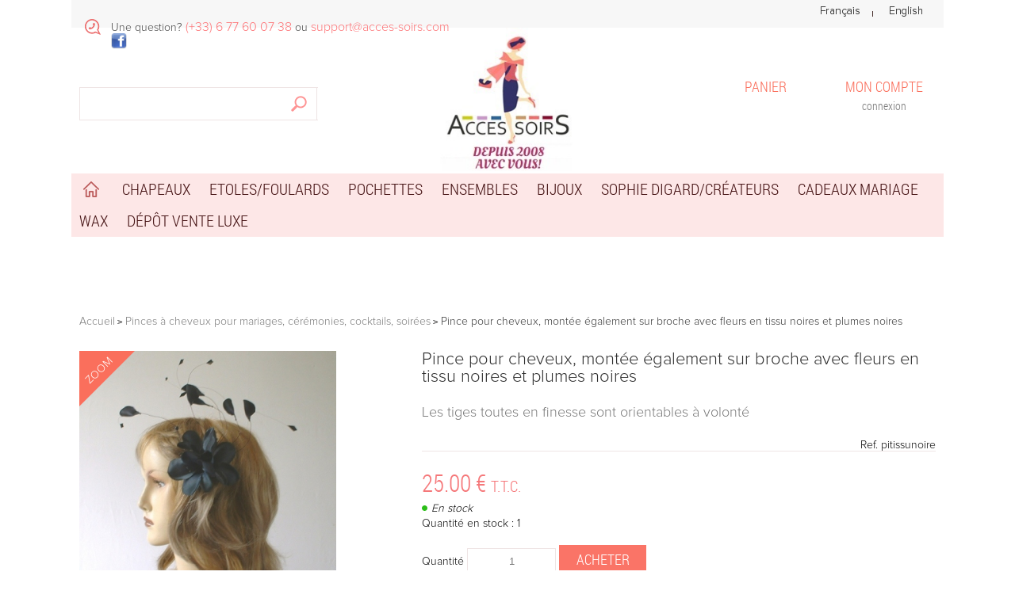

--- FILE ---
content_type: text/html; charset=UTF-8
request_url: https://www.acces-soirs.com/pince-pour-cheveux-montee-egalement-sur-broche-avec-fleurs-en-tissu-noires-et-plumes-noires.htm
body_size: 30844
content:
<!DOCTYPE html>
<html lang="fr">
<head>
<meta charset="utf-8">
<!--[if lt IE 9]>
  <script src="https://oss.maxcdn.com/libs/html5shiv/3.7.0/html5shiv.js"></script>
<![endif]-->
<meta http-equiv="X-UA-Compatible" content="IE=edge"><script type="text/javascript">(window.NREUM||(NREUM={})).init={ajax:{deny_list:["bam.nr-data.net"]},feature_flags:["soft_nav"]};(window.NREUM||(NREUM={})).loader_config={licenseKey:"4341dee21b",applicationID:"5266018",browserID:"5266028"};;/*! For license information please see nr-loader-rum-1.308.0.min.js.LICENSE.txt */
(()=>{var e,t,r={163:(e,t,r)=>{"use strict";r.d(t,{j:()=>E});var n=r(384),i=r(1741);var a=r(2555);r(860).K7.genericEvents;const s="experimental.resources",o="register",c=e=>{if(!e||"string"!=typeof e)return!1;try{document.createDocumentFragment().querySelector(e)}catch{return!1}return!0};var d=r(2614),u=r(944),l=r(8122);const f="[data-nr-mask]",g=e=>(0,l.a)(e,(()=>{const e={feature_flags:[],experimental:{allow_registered_children:!1,resources:!1},mask_selector:"*",block_selector:"[data-nr-block]",mask_input_options:{color:!1,date:!1,"datetime-local":!1,email:!1,month:!1,number:!1,range:!1,search:!1,tel:!1,text:!1,time:!1,url:!1,week:!1,textarea:!1,select:!1,password:!0}};return{ajax:{deny_list:void 0,block_internal:!0,enabled:!0,autoStart:!0},api:{get allow_registered_children(){return e.feature_flags.includes(o)||e.experimental.allow_registered_children},set allow_registered_children(t){e.experimental.allow_registered_children=t},duplicate_registered_data:!1},browser_consent_mode:{enabled:!1},distributed_tracing:{enabled:void 0,exclude_newrelic_header:void 0,cors_use_newrelic_header:void 0,cors_use_tracecontext_headers:void 0,allowed_origins:void 0},get feature_flags(){return e.feature_flags},set feature_flags(t){e.feature_flags=t},generic_events:{enabled:!0,autoStart:!0},harvest:{interval:30},jserrors:{enabled:!0,autoStart:!0},logging:{enabled:!0,autoStart:!0},metrics:{enabled:!0,autoStart:!0},obfuscate:void 0,page_action:{enabled:!0},page_view_event:{enabled:!0,autoStart:!0},page_view_timing:{enabled:!0,autoStart:!0},performance:{capture_marks:!1,capture_measures:!1,capture_detail:!0,resources:{get enabled(){return e.feature_flags.includes(s)||e.experimental.resources},set enabled(t){e.experimental.resources=t},asset_types:[],first_party_domains:[],ignore_newrelic:!0}},privacy:{cookies_enabled:!0},proxy:{assets:void 0,beacon:void 0},session:{expiresMs:d.wk,inactiveMs:d.BB},session_replay:{autoStart:!0,enabled:!1,preload:!1,sampling_rate:10,error_sampling_rate:100,collect_fonts:!1,inline_images:!1,fix_stylesheets:!0,mask_all_inputs:!0,get mask_text_selector(){return e.mask_selector},set mask_text_selector(t){c(t)?e.mask_selector="".concat(t,",").concat(f):""===t||null===t?e.mask_selector=f:(0,u.R)(5,t)},get block_class(){return"nr-block"},get ignore_class(){return"nr-ignore"},get mask_text_class(){return"nr-mask"},get block_selector(){return e.block_selector},set block_selector(t){c(t)?e.block_selector+=",".concat(t):""!==t&&(0,u.R)(6,t)},get mask_input_options(){return e.mask_input_options},set mask_input_options(t){t&&"object"==typeof t?e.mask_input_options={...t,password:!0}:(0,u.R)(7,t)}},session_trace:{enabled:!0,autoStart:!0},soft_navigations:{enabled:!0,autoStart:!0},spa:{enabled:!0,autoStart:!0},ssl:void 0,user_actions:{enabled:!0,elementAttributes:["id","className","tagName","type"]}}})());var p=r(6154),m=r(9324);let h=0;const v={buildEnv:m.F3,distMethod:m.Xs,version:m.xv,originTime:p.WN},b={consented:!1},y={appMetadata:{},get consented(){return this.session?.state?.consent||b.consented},set consented(e){b.consented=e},customTransaction:void 0,denyList:void 0,disabled:!1,harvester:void 0,isolatedBacklog:!1,isRecording:!1,loaderType:void 0,maxBytes:3e4,obfuscator:void 0,onerror:void 0,ptid:void 0,releaseIds:{},session:void 0,timeKeeper:void 0,registeredEntities:[],jsAttributesMetadata:{bytes:0},get harvestCount(){return++h}},_=e=>{const t=(0,l.a)(e,y),r=Object.keys(v).reduce((e,t)=>(e[t]={value:v[t],writable:!1,configurable:!0,enumerable:!0},e),{});return Object.defineProperties(t,r)};var w=r(5701);const x=e=>{const t=e.startsWith("http");e+="/",r.p=t?e:"https://"+e};var R=r(7836),k=r(3241);const A={accountID:void 0,trustKey:void 0,agentID:void 0,licenseKey:void 0,applicationID:void 0,xpid:void 0},S=e=>(0,l.a)(e,A),T=new Set;function E(e,t={},r,s){let{init:o,info:c,loader_config:d,runtime:u={},exposed:l=!0}=t;if(!c){const e=(0,n.pV)();o=e.init,c=e.info,d=e.loader_config}e.init=g(o||{}),e.loader_config=S(d||{}),c.jsAttributes??={},p.bv&&(c.jsAttributes.isWorker=!0),e.info=(0,a.D)(c);const f=e.init,m=[c.beacon,c.errorBeacon];T.has(e.agentIdentifier)||(f.proxy.assets&&(x(f.proxy.assets),m.push(f.proxy.assets)),f.proxy.beacon&&m.push(f.proxy.beacon),e.beacons=[...m],function(e){const t=(0,n.pV)();Object.getOwnPropertyNames(i.W.prototype).forEach(r=>{const n=i.W.prototype[r];if("function"!=typeof n||"constructor"===n)return;let a=t[r];e[r]&&!1!==e.exposed&&"micro-agent"!==e.runtime?.loaderType&&(t[r]=(...t)=>{const n=e[r](...t);return a?a(...t):n})})}(e),(0,n.US)("activatedFeatures",w.B)),u.denyList=[...f.ajax.deny_list||[],...f.ajax.block_internal?m:[]],u.ptid=e.agentIdentifier,u.loaderType=r,e.runtime=_(u),T.has(e.agentIdentifier)||(e.ee=R.ee.get(e.agentIdentifier),e.exposed=l,(0,k.W)({agentIdentifier:e.agentIdentifier,drained:!!w.B?.[e.agentIdentifier],type:"lifecycle",name:"initialize",feature:void 0,data:e.config})),T.add(e.agentIdentifier)}},384:(e,t,r)=>{"use strict";r.d(t,{NT:()=>s,US:()=>u,Zm:()=>o,bQ:()=>d,dV:()=>c,pV:()=>l});var n=r(6154),i=r(1863),a=r(1910);const s={beacon:"bam.nr-data.net",errorBeacon:"bam.nr-data.net"};function o(){return n.gm.NREUM||(n.gm.NREUM={}),void 0===n.gm.newrelic&&(n.gm.newrelic=n.gm.NREUM),n.gm.NREUM}function c(){let e=o();return e.o||(e.o={ST:n.gm.setTimeout,SI:n.gm.setImmediate||n.gm.setInterval,CT:n.gm.clearTimeout,XHR:n.gm.XMLHttpRequest,REQ:n.gm.Request,EV:n.gm.Event,PR:n.gm.Promise,MO:n.gm.MutationObserver,FETCH:n.gm.fetch,WS:n.gm.WebSocket},(0,a.i)(...Object.values(e.o))),e}function d(e,t){let r=o();r.initializedAgents??={},t.initializedAt={ms:(0,i.t)(),date:new Date},r.initializedAgents[e]=t}function u(e,t){o()[e]=t}function l(){return function(){let e=o();const t=e.info||{};e.info={beacon:s.beacon,errorBeacon:s.errorBeacon,...t}}(),function(){let e=o();const t=e.init||{};e.init={...t}}(),c(),function(){let e=o();const t=e.loader_config||{};e.loader_config={...t}}(),o()}},782:(e,t,r)=>{"use strict";r.d(t,{T:()=>n});const n=r(860).K7.pageViewTiming},860:(e,t,r)=>{"use strict";r.d(t,{$J:()=>u,K7:()=>c,P3:()=>d,XX:()=>i,Yy:()=>o,df:()=>a,qY:()=>n,v4:()=>s});const n="events",i="jserrors",a="browser/blobs",s="rum",o="browser/logs",c={ajax:"ajax",genericEvents:"generic_events",jserrors:i,logging:"logging",metrics:"metrics",pageAction:"page_action",pageViewEvent:"page_view_event",pageViewTiming:"page_view_timing",sessionReplay:"session_replay",sessionTrace:"session_trace",softNav:"soft_navigations",spa:"spa"},d={[c.pageViewEvent]:1,[c.pageViewTiming]:2,[c.metrics]:3,[c.jserrors]:4,[c.spa]:5,[c.ajax]:6,[c.sessionTrace]:7,[c.softNav]:8,[c.sessionReplay]:9,[c.logging]:10,[c.genericEvents]:11},u={[c.pageViewEvent]:s,[c.pageViewTiming]:n,[c.ajax]:n,[c.spa]:n,[c.softNav]:n,[c.metrics]:i,[c.jserrors]:i,[c.sessionTrace]:a,[c.sessionReplay]:a,[c.logging]:o,[c.genericEvents]:"ins"}},944:(e,t,r)=>{"use strict";r.d(t,{R:()=>i});var n=r(3241);function i(e,t){"function"==typeof console.debug&&(console.debug("New Relic Warning: https://github.com/newrelic/newrelic-browser-agent/blob/main/docs/warning-codes.md#".concat(e),t),(0,n.W)({agentIdentifier:null,drained:null,type:"data",name:"warn",feature:"warn",data:{code:e,secondary:t}}))}},1687:(e,t,r)=>{"use strict";r.d(t,{Ak:()=>d,Ze:()=>f,x3:()=>u});var n=r(3241),i=r(7836),a=r(3606),s=r(860),o=r(2646);const c={};function d(e,t){const r={staged:!1,priority:s.P3[t]||0};l(e),c[e].get(t)||c[e].set(t,r)}function u(e,t){e&&c[e]&&(c[e].get(t)&&c[e].delete(t),p(e,t,!1),c[e].size&&g(e))}function l(e){if(!e)throw new Error("agentIdentifier required");c[e]||(c[e]=new Map)}function f(e="",t="feature",r=!1){if(l(e),!e||!c[e].get(t)||r)return p(e,t);c[e].get(t).staged=!0,g(e)}function g(e){const t=Array.from(c[e]);t.every(([e,t])=>t.staged)&&(t.sort((e,t)=>e[1].priority-t[1].priority),t.forEach(([t])=>{c[e].delete(t),p(e,t)}))}function p(e,t,r=!0){const s=e?i.ee.get(e):i.ee,c=a.i.handlers;if(!s.aborted&&s.backlog&&c){if((0,n.W)({agentIdentifier:e,type:"lifecycle",name:"drain",feature:t}),r){const e=s.backlog[t],r=c[t];if(r){for(let t=0;e&&t<e.length;++t)m(e[t],r);Object.entries(r).forEach(([e,t])=>{Object.values(t||{}).forEach(t=>{t[0]?.on&&t[0]?.context()instanceof o.y&&t[0].on(e,t[1])})})}}s.isolatedBacklog||delete c[t],s.backlog[t]=null,s.emit("drain-"+t,[])}}function m(e,t){var r=e[1];Object.values(t[r]||{}).forEach(t=>{var r=e[0];if(t[0]===r){var n=t[1],i=e[3],a=e[2];n.apply(i,a)}})}},1738:(e,t,r)=>{"use strict";r.d(t,{U:()=>g,Y:()=>f});var n=r(3241),i=r(9908),a=r(1863),s=r(944),o=r(5701),c=r(3969),d=r(8362),u=r(860),l=r(4261);function f(e,t,r,a){const f=a||r;!f||f[e]&&f[e]!==d.d.prototype[e]||(f[e]=function(){(0,i.p)(c.xV,["API/"+e+"/called"],void 0,u.K7.metrics,r.ee),(0,n.W)({agentIdentifier:r.agentIdentifier,drained:!!o.B?.[r.agentIdentifier],type:"data",name:"api",feature:l.Pl+e,data:{}});try{return t.apply(this,arguments)}catch(e){(0,s.R)(23,e)}})}function g(e,t,r,n,s){const o=e.info;null===r?delete o.jsAttributes[t]:o.jsAttributes[t]=r,(s||null===r)&&(0,i.p)(l.Pl+n,[(0,a.t)(),t,r],void 0,"session",e.ee)}},1741:(e,t,r)=>{"use strict";r.d(t,{W:()=>a});var n=r(944),i=r(4261);class a{#e(e,...t){if(this[e]!==a.prototype[e])return this[e](...t);(0,n.R)(35,e)}addPageAction(e,t){return this.#e(i.hG,e,t)}register(e){return this.#e(i.eY,e)}recordCustomEvent(e,t){return this.#e(i.fF,e,t)}setPageViewName(e,t){return this.#e(i.Fw,e,t)}setCustomAttribute(e,t,r){return this.#e(i.cD,e,t,r)}noticeError(e,t){return this.#e(i.o5,e,t)}setUserId(e,t=!1){return this.#e(i.Dl,e,t)}setApplicationVersion(e){return this.#e(i.nb,e)}setErrorHandler(e){return this.#e(i.bt,e)}addRelease(e,t){return this.#e(i.k6,e,t)}log(e,t){return this.#e(i.$9,e,t)}start(){return this.#e(i.d3)}finished(e){return this.#e(i.BL,e)}recordReplay(){return this.#e(i.CH)}pauseReplay(){return this.#e(i.Tb)}addToTrace(e){return this.#e(i.U2,e)}setCurrentRouteName(e){return this.#e(i.PA,e)}interaction(e){return this.#e(i.dT,e)}wrapLogger(e,t,r){return this.#e(i.Wb,e,t,r)}measure(e,t){return this.#e(i.V1,e,t)}consent(e){return this.#e(i.Pv,e)}}},1863:(e,t,r)=>{"use strict";function n(){return Math.floor(performance.now())}r.d(t,{t:()=>n})},1910:(e,t,r)=>{"use strict";r.d(t,{i:()=>a});var n=r(944);const i=new Map;function a(...e){return e.every(e=>{if(i.has(e))return i.get(e);const t="function"==typeof e?e.toString():"",r=t.includes("[native code]"),a=t.includes("nrWrapper");return r||a||(0,n.R)(64,e?.name||t),i.set(e,r),r})}},2555:(e,t,r)=>{"use strict";r.d(t,{D:()=>o,f:()=>s});var n=r(384),i=r(8122);const a={beacon:n.NT.beacon,errorBeacon:n.NT.errorBeacon,licenseKey:void 0,applicationID:void 0,sa:void 0,queueTime:void 0,applicationTime:void 0,ttGuid:void 0,user:void 0,account:void 0,product:void 0,extra:void 0,jsAttributes:{},userAttributes:void 0,atts:void 0,transactionName:void 0,tNamePlain:void 0};function s(e){try{return!!e.licenseKey&&!!e.errorBeacon&&!!e.applicationID}catch(e){return!1}}const o=e=>(0,i.a)(e,a)},2614:(e,t,r)=>{"use strict";r.d(t,{BB:()=>s,H3:()=>n,g:()=>d,iL:()=>c,tS:()=>o,uh:()=>i,wk:()=>a});const n="NRBA",i="SESSION",a=144e5,s=18e5,o={STARTED:"session-started",PAUSE:"session-pause",RESET:"session-reset",RESUME:"session-resume",UPDATE:"session-update"},c={SAME_TAB:"same-tab",CROSS_TAB:"cross-tab"},d={OFF:0,FULL:1,ERROR:2}},2646:(e,t,r)=>{"use strict";r.d(t,{y:()=>n});class n{constructor(e){this.contextId=e}}},2843:(e,t,r)=>{"use strict";r.d(t,{G:()=>a,u:()=>i});var n=r(3878);function i(e,t=!1,r,i){(0,n.DD)("visibilitychange",function(){if(t)return void("hidden"===document.visibilityState&&e());e(document.visibilityState)},r,i)}function a(e,t,r){(0,n.sp)("pagehide",e,t,r)}},3241:(e,t,r)=>{"use strict";r.d(t,{W:()=>a});var n=r(6154);const i="newrelic";function a(e={}){try{n.gm.dispatchEvent(new CustomEvent(i,{detail:e}))}catch(e){}}},3606:(e,t,r)=>{"use strict";r.d(t,{i:()=>a});var n=r(9908);a.on=s;var i=a.handlers={};function a(e,t,r,a){s(a||n.d,i,e,t,r)}function s(e,t,r,i,a){a||(a="feature"),e||(e=n.d);var s=t[a]=t[a]||{};(s[r]=s[r]||[]).push([e,i])}},3878:(e,t,r)=>{"use strict";function n(e,t){return{capture:e,passive:!1,signal:t}}function i(e,t,r=!1,i){window.addEventListener(e,t,n(r,i))}function a(e,t,r=!1,i){document.addEventListener(e,t,n(r,i))}r.d(t,{DD:()=>a,jT:()=>n,sp:()=>i})},3969:(e,t,r)=>{"use strict";r.d(t,{TZ:()=>n,XG:()=>o,rs:()=>i,xV:()=>s,z_:()=>a});const n=r(860).K7.metrics,i="sm",a="cm",s="storeSupportabilityMetrics",o="storeEventMetrics"},4234:(e,t,r)=>{"use strict";r.d(t,{W:()=>a});var n=r(7836),i=r(1687);class a{constructor(e,t){this.agentIdentifier=e,this.ee=n.ee.get(e),this.featureName=t,this.blocked=!1}deregisterDrain(){(0,i.x3)(this.agentIdentifier,this.featureName)}}},4261:(e,t,r)=>{"use strict";r.d(t,{$9:()=>d,BL:()=>o,CH:()=>g,Dl:()=>_,Fw:()=>y,PA:()=>h,Pl:()=>n,Pv:()=>k,Tb:()=>l,U2:()=>a,V1:()=>R,Wb:()=>x,bt:()=>b,cD:()=>v,d3:()=>w,dT:()=>c,eY:()=>p,fF:()=>f,hG:()=>i,k6:()=>s,nb:()=>m,o5:()=>u});const n="api-",i="addPageAction",a="addToTrace",s="addRelease",o="finished",c="interaction",d="log",u="noticeError",l="pauseReplay",f="recordCustomEvent",g="recordReplay",p="register",m="setApplicationVersion",h="setCurrentRouteName",v="setCustomAttribute",b="setErrorHandler",y="setPageViewName",_="setUserId",w="start",x="wrapLogger",R="measure",k="consent"},5289:(e,t,r)=>{"use strict";r.d(t,{GG:()=>s,Qr:()=>c,sB:()=>o});var n=r(3878),i=r(6389);function a(){return"undefined"==typeof document||"complete"===document.readyState}function s(e,t){if(a())return e();const r=(0,i.J)(e),s=setInterval(()=>{a()&&(clearInterval(s),r())},500);(0,n.sp)("load",r,t)}function o(e){if(a())return e();(0,n.DD)("DOMContentLoaded",e)}function c(e){if(a())return e();(0,n.sp)("popstate",e)}},5607:(e,t,r)=>{"use strict";r.d(t,{W:()=>n});const n=(0,r(9566).bz)()},5701:(e,t,r)=>{"use strict";r.d(t,{B:()=>a,t:()=>s});var n=r(3241);const i=new Set,a={};function s(e,t){const r=t.agentIdentifier;a[r]??={},e&&"object"==typeof e&&(i.has(r)||(t.ee.emit("rumresp",[e]),a[r]=e,i.add(r),(0,n.W)({agentIdentifier:r,loaded:!0,drained:!0,type:"lifecycle",name:"load",feature:void 0,data:e})))}},6154:(e,t,r)=>{"use strict";r.d(t,{OF:()=>c,RI:()=>i,WN:()=>u,bv:()=>a,eN:()=>l,gm:()=>s,mw:()=>o,sb:()=>d});var n=r(1863);const i="undefined"!=typeof window&&!!window.document,a="undefined"!=typeof WorkerGlobalScope&&("undefined"!=typeof self&&self instanceof WorkerGlobalScope&&self.navigator instanceof WorkerNavigator||"undefined"!=typeof globalThis&&globalThis instanceof WorkerGlobalScope&&globalThis.navigator instanceof WorkerNavigator),s=i?window:"undefined"!=typeof WorkerGlobalScope&&("undefined"!=typeof self&&self instanceof WorkerGlobalScope&&self||"undefined"!=typeof globalThis&&globalThis instanceof WorkerGlobalScope&&globalThis),o=Boolean("hidden"===s?.document?.visibilityState),c=/iPad|iPhone|iPod/.test(s.navigator?.userAgent),d=c&&"undefined"==typeof SharedWorker,u=((()=>{const e=s.navigator?.userAgent?.match(/Firefox[/\s](\d+\.\d+)/);Array.isArray(e)&&e.length>=2&&e[1]})(),Date.now()-(0,n.t)()),l=()=>"undefined"!=typeof PerformanceNavigationTiming&&s?.performance?.getEntriesByType("navigation")?.[0]?.responseStart},6389:(e,t,r)=>{"use strict";function n(e,t=500,r={}){const n=r?.leading||!1;let i;return(...r)=>{n&&void 0===i&&(e.apply(this,r),i=setTimeout(()=>{i=clearTimeout(i)},t)),n||(clearTimeout(i),i=setTimeout(()=>{e.apply(this,r)},t))}}function i(e){let t=!1;return(...r)=>{t||(t=!0,e.apply(this,r))}}r.d(t,{J:()=>i,s:()=>n})},6630:(e,t,r)=>{"use strict";r.d(t,{T:()=>n});const n=r(860).K7.pageViewEvent},7699:(e,t,r)=>{"use strict";r.d(t,{It:()=>a,KC:()=>o,No:()=>i,qh:()=>s});var n=r(860);const i=16e3,a=1e6,s="SESSION_ERROR",o={[n.K7.logging]:!0,[n.K7.genericEvents]:!1,[n.K7.jserrors]:!1,[n.K7.ajax]:!1}},7836:(e,t,r)=>{"use strict";r.d(t,{P:()=>o,ee:()=>c});var n=r(384),i=r(8990),a=r(2646),s=r(5607);const o="nr@context:".concat(s.W),c=function e(t,r){var n={},s={},u={},l=!1;try{l=16===r.length&&d.initializedAgents?.[r]?.runtime.isolatedBacklog}catch(e){}var f={on:p,addEventListener:p,removeEventListener:function(e,t){var r=n[e];if(!r)return;for(var i=0;i<r.length;i++)r[i]===t&&r.splice(i,1)},emit:function(e,r,n,i,a){!1!==a&&(a=!0);if(c.aborted&&!i)return;t&&a&&t.emit(e,r,n);var o=g(n);m(e).forEach(e=>{e.apply(o,r)});var d=v()[s[e]];d&&d.push([f,e,r,o]);return o},get:h,listeners:m,context:g,buffer:function(e,t){const r=v();if(t=t||"feature",f.aborted)return;Object.entries(e||{}).forEach(([e,n])=>{s[n]=t,t in r||(r[t]=[])})},abort:function(){f._aborted=!0,Object.keys(f.backlog).forEach(e=>{delete f.backlog[e]})},isBuffering:function(e){return!!v()[s[e]]},debugId:r,backlog:l?{}:t&&"object"==typeof t.backlog?t.backlog:{},isolatedBacklog:l};return Object.defineProperty(f,"aborted",{get:()=>{let e=f._aborted||!1;return e||(t&&(e=t.aborted),e)}}),f;function g(e){return e&&e instanceof a.y?e:e?(0,i.I)(e,o,()=>new a.y(o)):new a.y(o)}function p(e,t){n[e]=m(e).concat(t)}function m(e){return n[e]||[]}function h(t){return u[t]=u[t]||e(f,t)}function v(){return f.backlog}}(void 0,"globalEE"),d=(0,n.Zm)();d.ee||(d.ee=c)},8122:(e,t,r)=>{"use strict";r.d(t,{a:()=>i});var n=r(944);function i(e,t){try{if(!e||"object"!=typeof e)return(0,n.R)(3);if(!t||"object"!=typeof t)return(0,n.R)(4);const r=Object.create(Object.getPrototypeOf(t),Object.getOwnPropertyDescriptors(t)),a=0===Object.keys(r).length?e:r;for(let s in a)if(void 0!==e[s])try{if(null===e[s]){r[s]=null;continue}Array.isArray(e[s])&&Array.isArray(t[s])?r[s]=Array.from(new Set([...e[s],...t[s]])):"object"==typeof e[s]&&"object"==typeof t[s]?r[s]=i(e[s],t[s]):r[s]=e[s]}catch(e){r[s]||(0,n.R)(1,e)}return r}catch(e){(0,n.R)(2,e)}}},8362:(e,t,r)=>{"use strict";r.d(t,{d:()=>a});var n=r(9566),i=r(1741);class a extends i.W{agentIdentifier=(0,n.LA)(16)}},8374:(e,t,r)=>{r.nc=(()=>{try{return document?.currentScript?.nonce}catch(e){}return""})()},8990:(e,t,r)=>{"use strict";r.d(t,{I:()=>i});var n=Object.prototype.hasOwnProperty;function i(e,t,r){if(n.call(e,t))return e[t];var i=r();if(Object.defineProperty&&Object.keys)try{return Object.defineProperty(e,t,{value:i,writable:!0,enumerable:!1}),i}catch(e){}return e[t]=i,i}},9324:(e,t,r)=>{"use strict";r.d(t,{F3:()=>i,Xs:()=>a,xv:()=>n});const n="1.308.0",i="PROD",a="CDN"},9566:(e,t,r)=>{"use strict";r.d(t,{LA:()=>o,bz:()=>s});var n=r(6154);const i="xxxxxxxx-xxxx-4xxx-yxxx-xxxxxxxxxxxx";function a(e,t){return e?15&e[t]:16*Math.random()|0}function s(){const e=n.gm?.crypto||n.gm?.msCrypto;let t,r=0;return e&&e.getRandomValues&&(t=e.getRandomValues(new Uint8Array(30))),i.split("").map(e=>"x"===e?a(t,r++).toString(16):"y"===e?(3&a()|8).toString(16):e).join("")}function o(e){const t=n.gm?.crypto||n.gm?.msCrypto;let r,i=0;t&&t.getRandomValues&&(r=t.getRandomValues(new Uint8Array(e)));const s=[];for(var o=0;o<e;o++)s.push(a(r,i++).toString(16));return s.join("")}},9908:(e,t,r)=>{"use strict";r.d(t,{d:()=>n,p:()=>i});var n=r(7836).ee.get("handle");function i(e,t,r,i,a){a?(a.buffer([e],i),a.emit(e,t,r)):(n.buffer([e],i),n.emit(e,t,r))}}},n={};function i(e){var t=n[e];if(void 0!==t)return t.exports;var a=n[e]={exports:{}};return r[e](a,a.exports,i),a.exports}i.m=r,i.d=(e,t)=>{for(var r in t)i.o(t,r)&&!i.o(e,r)&&Object.defineProperty(e,r,{enumerable:!0,get:t[r]})},i.f={},i.e=e=>Promise.all(Object.keys(i.f).reduce((t,r)=>(i.f[r](e,t),t),[])),i.u=e=>"nr-rum-1.308.0.min.js",i.o=(e,t)=>Object.prototype.hasOwnProperty.call(e,t),e={},t="NRBA-1.308.0.PROD:",i.l=(r,n,a,s)=>{if(e[r])e[r].push(n);else{var o,c;if(void 0!==a)for(var d=document.getElementsByTagName("script"),u=0;u<d.length;u++){var l=d[u];if(l.getAttribute("src")==r||l.getAttribute("data-webpack")==t+a){o=l;break}}if(!o){c=!0;var f={296:"sha512-+MIMDsOcckGXa1EdWHqFNv7P+JUkd5kQwCBr3KE6uCvnsBNUrdSt4a/3/L4j4TxtnaMNjHpza2/erNQbpacJQA=="};(o=document.createElement("script")).charset="utf-8",i.nc&&o.setAttribute("nonce",i.nc),o.setAttribute("data-webpack",t+a),o.src=r,0!==o.src.indexOf(window.location.origin+"/")&&(o.crossOrigin="anonymous"),f[s]&&(o.integrity=f[s])}e[r]=[n];var g=(t,n)=>{o.onerror=o.onload=null,clearTimeout(p);var i=e[r];if(delete e[r],o.parentNode&&o.parentNode.removeChild(o),i&&i.forEach(e=>e(n)),t)return t(n)},p=setTimeout(g.bind(null,void 0,{type:"timeout",target:o}),12e4);o.onerror=g.bind(null,o.onerror),o.onload=g.bind(null,o.onload),c&&document.head.appendChild(o)}},i.r=e=>{"undefined"!=typeof Symbol&&Symbol.toStringTag&&Object.defineProperty(e,Symbol.toStringTag,{value:"Module"}),Object.defineProperty(e,"__esModule",{value:!0})},i.p="https://js-agent.newrelic.com/",(()=>{var e={374:0,840:0};i.f.j=(t,r)=>{var n=i.o(e,t)?e[t]:void 0;if(0!==n)if(n)r.push(n[2]);else{var a=new Promise((r,i)=>n=e[t]=[r,i]);r.push(n[2]=a);var s=i.p+i.u(t),o=new Error;i.l(s,r=>{if(i.o(e,t)&&(0!==(n=e[t])&&(e[t]=void 0),n)){var a=r&&("load"===r.type?"missing":r.type),s=r&&r.target&&r.target.src;o.message="Loading chunk "+t+" failed: ("+a+": "+s+")",o.name="ChunkLoadError",o.type=a,o.request=s,n[1](o)}},"chunk-"+t,t)}};var t=(t,r)=>{var n,a,[s,o,c]=r,d=0;if(s.some(t=>0!==e[t])){for(n in o)i.o(o,n)&&(i.m[n]=o[n]);if(c)c(i)}for(t&&t(r);d<s.length;d++)a=s[d],i.o(e,a)&&e[a]&&e[a][0](),e[a]=0},r=self["webpackChunk:NRBA-1.308.0.PROD"]=self["webpackChunk:NRBA-1.308.0.PROD"]||[];r.forEach(t.bind(null,0)),r.push=t.bind(null,r.push.bind(r))})(),(()=>{"use strict";i(8374);var e=i(8362),t=i(860);const r=Object.values(t.K7);var n=i(163);var a=i(9908),s=i(1863),o=i(4261),c=i(1738);var d=i(1687),u=i(4234),l=i(5289),f=i(6154),g=i(944),p=i(384);const m=e=>f.RI&&!0===e?.privacy.cookies_enabled;function h(e){return!!(0,p.dV)().o.MO&&m(e)&&!0===e?.session_trace.enabled}var v=i(6389),b=i(7699);class y extends u.W{constructor(e,t){super(e.agentIdentifier,t),this.agentRef=e,this.abortHandler=void 0,this.featAggregate=void 0,this.loadedSuccessfully=void 0,this.onAggregateImported=new Promise(e=>{this.loadedSuccessfully=e}),this.deferred=Promise.resolve(),!1===e.init[this.featureName].autoStart?this.deferred=new Promise((t,r)=>{this.ee.on("manual-start-all",(0,v.J)(()=>{(0,d.Ak)(e.agentIdentifier,this.featureName),t()}))}):(0,d.Ak)(e.agentIdentifier,t)}importAggregator(e,t,r={}){if(this.featAggregate)return;const n=async()=>{let n;await this.deferred;try{if(m(e.init)){const{setupAgentSession:t}=await i.e(296).then(i.bind(i,3305));n=t(e)}}catch(e){(0,g.R)(20,e),this.ee.emit("internal-error",[e]),(0,a.p)(b.qh,[e],void 0,this.featureName,this.ee)}try{if(!this.#t(this.featureName,n,e.init))return(0,d.Ze)(this.agentIdentifier,this.featureName),void this.loadedSuccessfully(!1);const{Aggregate:i}=await t();this.featAggregate=new i(e,r),e.runtime.harvester.initializedAggregates.push(this.featAggregate),this.loadedSuccessfully(!0)}catch(e){(0,g.R)(34,e),this.abortHandler?.(),(0,d.Ze)(this.agentIdentifier,this.featureName,!0),this.loadedSuccessfully(!1),this.ee&&this.ee.abort()}};f.RI?(0,l.GG)(()=>n(),!0):n()}#t(e,r,n){if(this.blocked)return!1;switch(e){case t.K7.sessionReplay:return h(n)&&!!r;case t.K7.sessionTrace:return!!r;default:return!0}}}var _=i(6630),w=i(2614),x=i(3241);class R extends y{static featureName=_.T;constructor(e){var t;super(e,_.T),this.setupInspectionEvents(e.agentIdentifier),t=e,(0,c.Y)(o.Fw,function(e,r){"string"==typeof e&&("/"!==e.charAt(0)&&(e="/"+e),t.runtime.customTransaction=(r||"http://custom.transaction")+e,(0,a.p)(o.Pl+o.Fw,[(0,s.t)()],void 0,void 0,t.ee))},t),this.importAggregator(e,()=>i.e(296).then(i.bind(i,3943)))}setupInspectionEvents(e){const t=(t,r)=>{t&&(0,x.W)({agentIdentifier:e,timeStamp:t.timeStamp,loaded:"complete"===t.target.readyState,type:"window",name:r,data:t.target.location+""})};(0,l.sB)(e=>{t(e,"DOMContentLoaded")}),(0,l.GG)(e=>{t(e,"load")}),(0,l.Qr)(e=>{t(e,"navigate")}),this.ee.on(w.tS.UPDATE,(t,r)=>{(0,x.W)({agentIdentifier:e,type:"lifecycle",name:"session",data:r})})}}class k extends e.d{constructor(e){var t;(super(),f.gm)?(this.features={},(0,p.bQ)(this.agentIdentifier,this),this.desiredFeatures=new Set(e.features||[]),this.desiredFeatures.add(R),(0,n.j)(this,e,e.loaderType||"agent"),t=this,(0,c.Y)(o.cD,function(e,r,n=!1){if("string"==typeof e){if(["string","number","boolean"].includes(typeof r)||null===r)return(0,c.U)(t,e,r,o.cD,n);(0,g.R)(40,typeof r)}else(0,g.R)(39,typeof e)},t),function(e){(0,c.Y)(o.Dl,function(t,r=!1){if("string"!=typeof t&&null!==t)return void(0,g.R)(41,typeof t);const n=e.info.jsAttributes["enduser.id"];r&&null!=n&&n!==t?(0,a.p)(o.Pl+"setUserIdAndResetSession",[t],void 0,"session",e.ee):(0,c.U)(e,"enduser.id",t,o.Dl,!0)},e)}(this),function(e){(0,c.Y)(o.nb,function(t){if("string"==typeof t||null===t)return(0,c.U)(e,"application.version",t,o.nb,!1);(0,g.R)(42,typeof t)},e)}(this),function(e){(0,c.Y)(o.d3,function(){e.ee.emit("manual-start-all")},e)}(this),function(e){(0,c.Y)(o.Pv,function(t=!0){if("boolean"==typeof t){if((0,a.p)(o.Pl+o.Pv,[t],void 0,"session",e.ee),e.runtime.consented=t,t){const t=e.features.page_view_event;t.onAggregateImported.then(e=>{const r=t.featAggregate;e&&!r.sentRum&&r.sendRum()})}}else(0,g.R)(65,typeof t)},e)}(this),this.run()):(0,g.R)(21)}get config(){return{info:this.info,init:this.init,loader_config:this.loader_config,runtime:this.runtime}}get api(){return this}run(){try{const e=function(e){const t={};return r.forEach(r=>{t[r]=!!e[r]?.enabled}),t}(this.init),n=[...this.desiredFeatures];n.sort((e,r)=>t.P3[e.featureName]-t.P3[r.featureName]),n.forEach(r=>{if(!e[r.featureName]&&r.featureName!==t.K7.pageViewEvent)return;if(r.featureName===t.K7.spa)return void(0,g.R)(67);const n=function(e){switch(e){case t.K7.ajax:return[t.K7.jserrors];case t.K7.sessionTrace:return[t.K7.ajax,t.K7.pageViewEvent];case t.K7.sessionReplay:return[t.K7.sessionTrace];case t.K7.pageViewTiming:return[t.K7.pageViewEvent];default:return[]}}(r.featureName).filter(e=>!(e in this.features));n.length>0&&(0,g.R)(36,{targetFeature:r.featureName,missingDependencies:n}),this.features[r.featureName]=new r(this)})}catch(e){(0,g.R)(22,e);for(const e in this.features)this.features[e].abortHandler?.();const t=(0,p.Zm)();delete t.initializedAgents[this.agentIdentifier]?.features,delete this.sharedAggregator;return t.ee.get(this.agentIdentifier).abort(),!1}}}var A=i(2843),S=i(782);class T extends y{static featureName=S.T;constructor(e){super(e,S.T),f.RI&&((0,A.u)(()=>(0,a.p)("docHidden",[(0,s.t)()],void 0,S.T,this.ee),!0),(0,A.G)(()=>(0,a.p)("winPagehide",[(0,s.t)()],void 0,S.T,this.ee)),this.importAggregator(e,()=>i.e(296).then(i.bind(i,2117))))}}var E=i(3969);class I extends y{static featureName=E.TZ;constructor(e){super(e,E.TZ),f.RI&&document.addEventListener("securitypolicyviolation",e=>{(0,a.p)(E.xV,["Generic/CSPViolation/Detected"],void 0,this.featureName,this.ee)}),this.importAggregator(e,()=>i.e(296).then(i.bind(i,9623)))}}new k({features:[R,T,I],loaderType:"lite"})})()})();</script>
<meta name="viewport" content="width=device-width, initial-scale=1">
<title>Pince à cheveux en tissu noir, perles et plumes</title>
<meta name="robots" content="INDEX, FOLLOW"/>
        <link rel="canonical" href="https://www.acces-soirs.com/pince-pour-cheveux-montee-egalement-sur-broche-avec-fleurs-en-tissu-noires-et-plumes-noires.htm"/>
<link rel="shortcut icon" type="image/x-icon" href="https://www.acces-soirs.com/img/favicon.ico" />
<meta name="description" content="Facile à clipper dans les cheveux, un bijou de tête pas compliqué, en accessoire cheveu avec pince à picots qui tient bien dans les cheveux ou en broche" />
<meta name="identifier-url" content="https://www.acces-soirs.com" />
<meta name="author" content="Y-Proximité" />
<meta name="version" content="1.88.2" />
<meta name="copyright" content="https://www.acces-soirs.com" />
<meta http-equiv="Cache-Control" content="no-cache" />


<meta property="og:type" content="article" />
<meta property="og:title" content="Pince pour cheveux, montée également sur broche avec fleurs en tissu noires et plumes noires Les tiges toutes en finesse sont orientables à volonté" />
<meta property="og:description" content="Facile à clipper dans les cheveux, un bijou de tête pas compliqué, en accessoire cheveu avec pince à picots qui tient bien dans les cheveux ou en broche" />
<meta property="og:url" content="https://www.acces-soirs.com/pince-pour-cheveux-montee-egalement-sur-broche-avec-fleurs-en-tissu-noires-et-plumes-noires.htm" />
<meta property="og:image" content="https://cdn.store-factory.com/www.acces-soirs.com/content/product_1103149b.jpg?v=1473927165" />
<meta property="og:image:width" content="800" />
<meta property="og:image:height" content="800" />
<meta property="og:image:type" content="image/jpeg" />
<meta property="og:image:alt" content="Pince pour cheveux, montée également sur broche avec fleurs en tissu noires et plumes noires Les tiges toutes en finesse sont orientables à volonté" />
<meta property="og:image:secure_url" content="https://cdn.store-factory.com/www.acces-soirs.com/content/product_1103149b.jpg?v=1473927165" />
<script src="https://www.acces-soirs.com/mag/scripts/jquery/jquery-1.8.2.min.js"></script>
<!-- BEGIN CSS -->
<link rel="stylesheet" type="text/css" href="https://www.acces-soirs.com/mag/css/basic.css?v=1.88.2" media="screen" />
	<!-- sur mesure -->
<link rel="stylesheet" type="text/css" href="https://www.acces-soirs.com/style.css?v=201910071554" media="screen" />
	<link rel="stylesheet" type="text/css" href="https://www.acces-soirs.com/store.css?v=201911291520" media="screen" />
<link rel="stylesheet" type="text/css" href="https://www.acces-soirs.com/print.css" media="print" />
<!-- END CSS -->

<script src="https://www.acces-soirs.com/mag/scripts/common.js?v=1.88.2"></script>
<script src="https://www.acces-soirs.com/mag/scripts/lib_ajax_v2.js?v=1.88.2"></script>

<meta name="viewport" content="width=device-width, initial-scale=1.0">

<meta name="google-site-verification" content="PhCtu-fpREPcTW1YNUXYzHFty-sKJMDJiisLuwwfENg" />

<meta name="y_key" content="5939f205fcaca69b" /
<meta name="msvalidate.01" content="73DD7ED2C9B14F888D80AE143CE33125" />
<!--<meta name="google-site-verification" content="PhCtu-fpREPcTW1YNUXYzHFty-sKJMDJiisLuwwfENg" />-->

<meta name="google-site-verification" content="dGL-pGXvsLLgkz41Z6TY6eVw8TZH55Arx3CciqPJVIc" />


<script>(function(w,d,t,r,u){var f,n,i;w[u]=w[u]||[],f=function(){var o={ti:"4052262"};o.q=w[u],w[u]=new UET(o),w[u].push("pageLoad")},n=d.createElement(t),n.src=r,n.async=1,n.onload= n.onreadystatechange=function(){var s=this.readyState;s&&s!=="loaded"&&s!=="complete"||(f(),n.onload=n.onreadystat echange=null)},i=d.getElementsByTagName(t)[0],i.parentNode.insertBefore(n,i)}) (window,document,"script","//bat.bing.com/bat.js","uetq");</script><noscript><img src="//bat.bing.com/action/0?ti=4052262&Ver=2" height="0" width="0" style="display:none; visibility: hidden;" /></noscript>

<!--<a href="https://www.calcul-pagerank.fr/" target="_blank"><img src="https://www.calcul-pagerank.fr/client/www.acces-soirs.com.gif" border="0" alt="PageRank" /></a>-->

<!-- Favicon -->

<link rel="apple-touch-icon" sizes="180x180" href="/favicons/apple-touch-icon.png">
<link rel="icon" type="image/png" sizes="32x32" href="/favicons/favicon-32x32.png">
<link rel="icon" type="image/png" sizes="16x16" href="/favicons/favicon-16x16.png">
<link rel="manifest" href="/favicons/manifest.json">
<link rel="mask-icon" href="/favicons/safari-pinned-tab.svg" color="#ffbaba">
<link rel="shortcut icon" href="/favicons/favicon.ico">
<meta name="apple-mobile-web-app-title" content="Acces soirS">
<meta name="application-name" content="Acces soirS">
<meta name="msapplication-config" content="/favicons/browserconfig.xml">
<meta name="theme-color" content="#ffbaba"><script>
(function(i,s,o,g,r,a,m){i['GoogleAnalyticsObject']=r;i[r]=i[r]||function(){
(i[r].q=i[r].q||[]).push(arguments)},i[r].l=1*new Date();a=s.createElement(o),
m=s.getElementsByTagName(o)[0];a.async=1;a.src=g;m.parentNode.insertBefore(a,m)
})(window,document,'script','https://www.google-analytics.com/analytics.js','ga');

ga('create', 'UA-23965007-1', 'auto');
ga('require', 'displayfeatures');
ga('send', 'pageview');
</script>
</head>
<body >
<!-- NOTE : Également mis à disposition dans "Extra_order". -->

<script src="https://cdnjs.cloudflare.com/ajax/libs/jquery-tools/1.2.7/jquery.tools.min.js"></script>
<script src="/js/script.js"></script>    <div class="bkg_texture">
<div id="master">
<div id="top">
<div id="logo" itemscope itemtype="http://schema.org/Organization">
    <a itemprop="url" href="https://www.acces-soirs.com" title="Accueil">
    	<span>
					Acces-soirs			</span>
</a>
        	 
            <p>
                Vous avez la robe, nous avons le reste            </p>
            </div>
<div id="flag">
<ul>
<li class="fr"><a href="/mag/fr.php" title="Fran&ccedil;ais"><span>fr</span></a></li>
<li class="en"><a href="/mag/en.php" title="English"><span>en</span></a></li>
</ul>
</div>
<div id="comand">
<ul>
<li class="start"></li>
<li class="help"><a href="https://www.acces-soirs.com/mag/fr/help_99.php" title="aide"><span>aide</span></a></li>
<li class="account"><a href="https://www.acces-soirs.com/mag/fr/acc_menu.php" title="mon compte"><span>mon compte</span></a></li>

<li class="log" id="log_logout" style="display:none"><a href="https://www.acces-soirs.com/mag/fr/log_out.php" title="Déconnexion"><span>Déconnexion</span></a>
    <div class="log_detail">
        <span class="par_g">(</span>
        <span id="log_bonjour">Bonjour, </span> 
        <div id="log_name"> 
            <a href="https://www.acces-soirs.com/mag/fr/acc_menu.php" title="mon compte">
                        <span id="log_firstname"></span> 
            <span id="log_lastname"></span></a> 
        </div> 
        <span class="par_d">)</span> 
    </div> 
</li>

<li class="log" id="log_login"><a href="https://www.acces-soirs.com/mag/fr/acc_menu.php" title="connexion"><span>connexion</span></a>
    <div class="log_detail">
        <span class="par_g">(</span>
        <a href="https://www.acces-soirs.com/mag/fr/acc_menu.php" title="s'inscrire"><span id="log_inscription">s'inscrire</span></a>
        <span class="par_d">)</span>
    </div>
</li>

<li class="basket"><a href="https://www.acces-soirs.com/mag/fr/shoppingcart.php" title="panier"><span>panier</span></a>
<div id="item_basket">
<span id="par_g" class="par_g"></span>
<div id="nb_article">
<span id="numit_basket"></span>
<span id="charact_basket"></span>
</div>
<div id="total_basket">
<span id="chartotal_basket"></span>
<span id="totalit_basket"></span><span id="currency_basket"></span> <span id="charit_basket"></span>
</div>
<span id="par_d" class="par_d"></span>
</div>
</li>
<li class="order"><a href="https://www.acces-soirs.com/mag/fr/shoppingcart.php" title="commander"><span>commander</span></a></li>

<li class="end"></li>
</ul>
</div>
</div>
     
<!-- POPUP DE BASKET -->
	
        <div id="popup_div_bkjs" class="pop_up pop_alert">
            <table><tr><td >
                <div class="sf_pop sf_pop_height">
                        <div class="top">
                            <span>Ajouter au panier</span>
                            <input class="btn_short close" type="button" value="X" onclick="document.getElementById('popup_div_bkjs').style.display='none'"  />
                        </div>
                        <div class="contener">
                            <p>Le produit a été ajouté au panier <span id="popupbkjs_quantity"></span></p><p id="popupbkjs_stockinsufficient">Le stock est insuffisant. <span id="popupbkjs_stockinsufficient_number"></span> unités ont été rajoutées au panier</p><div id="content_popup_div_bkjs"></div><div id="popupbkjs_total"><span>Total: <span id="popupbkjs_pricetotal"></span><span id="popupbkjs_currency"></span></span></div><div id="content_popup_bsk_onglet"></div>
                        </div>
                        <div class="bottom">
                            <input type="button" class="btn btn_1" onclick="document.getElementById('popup_div_bkjs').style.display='none'" value="Continuer" />		<input type="button" class="btn btn_2" onclick="window.location='https://www.acces-soirs.com/mag/fr/shoppingcart.php'" value="Commander" />
                        </div>
                </div>
            </td></tr></table>
        </div>     
<!-- POPUP STOCK -->
    
	
        <div id="alertStock" class="pop_up pop_alert">
            <table><tr><td >
                <div class="sf_pop sf_pop_height">
                        <div class="top">
                            <span>Stock épuisé.</span>
                            <input class="btn_short close" type="button" value="X" onclick="document.getElementById('alertStock').style.display='none'"  />
                        </div>
                        <div class="contener">
                            <span id='txt_alertStock'>rupture de stock - out of stock</span>
                        </div>
                        <div class="bottom">
                            <input type="button" class="btn btn_1" onclick="document.getElementById('alertStock').style.display='none'" value="Fermer" />
                        </div>
                </div>
            </td></tr></table>
        </div> <div id="popup_div_stocklimit" class="pop_up"></div>


        <div id="alertMiniQuantityPurchase" class="pop_up pop_alert">
            <table><tr><td >
                <div class="sf_pop sf_pop_height">
                        <div class="top">
                            <span>Quantité minimum d'achat</span>
                            <input class="btn_short close" type="button" value="X" onclick="document.getElementById('alertMiniQuantityPurchase').style.display='none'"  />
                        </div>
                        <div class="contener">
                            <span id='txt_alertMiniQuantityPurchase'>La quantité minimum d'achat n'est pas atteinte</span>
                        </div>
                        <div class="bottom">
                            <input type="button" class="btn btn_1" onclick="document.getElementById('alertMiniQuantityPurchase').style.display='none'" value="Fermer" />
                        </div>
                </div>
            </td></tr></table>
        </div> 
<div id="navig">
	<!-- horizontal large menu -->
   <ul id="menu">
    <li class="start">&nbsp;</li>
       		<li class="m1 mns"><a href="https://www.acces-soirs.com" class="menu" title="Bonjour et bienvenue sur notre site : acces-soirs vous propose tout un choix d&#039;accessoires de cérémonies : chapeaux, pochettes, étoles..."><span>Bonjour et bienvenue sur notre site : acces-soirs vous propose tout un choix d&#039;accessoires de cérémonies : chapeaux, pochettes, étoles...</span></a></li>
		<li class="i"></li>
            	    <li class="m2 mns" onmouseover="menu('smenu_2','visible')" onmouseout="menu('smenu_2','hidden')" > <a href="https://www.acces-soirs.com/nos-chapeaux.htm" class="menu" title="CHAPEAUX"><span>CHAPEAUX</span></a>
	      <ul id="smenu_2" class="smenu">
      			      <ul id="smenu_column_1" class="smenu_column">
		    	<li class="ssm1 smenu_header"><a title="Collection chapeaux cérémonie" class="smenu_header_img" href="https://www.acces-soirs.com/nos-chapeaux.htm"></a><a title="Collection chapeaux cérémonie" class="smenu_header_h2" href="https://www.acces-soirs.com/nos-chapeaux.htm">Collection chapeaux cérémonie</a></li>
                  		        <ul class="ssmenu">
		        	
			        <li class="ssm1_n2"><a title="Chapeaux de cérémonie bicolores" href="https://www.acces-soirs.com/chapeaux-bicolores.htm">Chapeaux de cérémonie bicolores</a></li>
			    	
			        <li class="ssm2_n2"><a title="Chapeaux de cérémonie blancs/beiges/ ivoires" href="https://www.acces-soirs.com/chapeaux-blancs-ivoires-beiges-ecrus.htm">Chapeaux de cérémonie blancs/beiges/ ivoires</a></li>
			    	
			        <li class="ssm3_n2"><a title="Chapeaux de cérémonie bleus, verts, turquoise" href="https://www.acces-soirs.com/chapeaux-bleus-verts-turquoise-emeraude-bleu-nuit-bleu-roi.htm">Chapeaux de cérémonie bleus, verts, turquoise</a></li>
			    	
			        <li class="ssm4_n2"><a title="Chapeaux de cérémonie bruns/jaunes/taupe" href="https://www.acces-soirs.com/chapeaux-bruns-jaunes-taupes-chocolats-caramels-camels-beige-dore.htm">Chapeaux de cérémonie bruns/jaunes/taupe</a></li>
			    	
			        <li class="ssm5_n2"><a title="Chapeaux noirs/gris" href="https://www.acces-soirs.com/chapeaux-noirs-gris.htm">Chapeaux noirs/gris</a></li>
			    	
			        <li class="ssm6_n2"><a title="Chapeaux de cérémonie orange/rouge/corail" href="https://www.acces-soirs.com/chapeaux-oranges-rouges-coquelicot-corail.htm">Chapeaux de cérémonie orange/rouge/corail</a></li>
			    	
			        <li class="ssm7_n2"><a title="Chapeaux de cérémonie parmes/roses" href="https://www.acces-soirs.com/chapeaux-parmes-roses-prunes-violet-myrtille.htm">Chapeaux de cérémonie parmes/roses</a></li>
			    	
			        <li class="ssm8_n2"><a title="Chapeaux cérémonie pas chers" href="https://www.acces-soirs.com/rubrique-petits-chapeaux-petits-prix-pas-cher-j-en-profite-quantite-limitee.htm">Chapeaux cérémonie pas chers</a></li>
			    	
			        <li class="ssm9_n2"><a title="Epingles à chapeaux/étoles" href="https://www.acces-soirs.com/epingles-a-chapeau-et-etoles.htm">Epingles à chapeaux/étoles</a></li>
			    	
			        <li class="ssm10_n2"><a title="Grandes capelines" href="https://www.acces-soirs.com/tres-grandes-capelines.htm">Grandes capelines</a></li>
			    	
			        <li class="ssm11_n2"><a title="Créations Marie Mercié" href="https://www.acces-soirs.com/marie-mercie.htm">Créations Marie Mercié</a></li>
			    	
			        <li class="ssm12_n2"><a title="Créations Ophélie" href="https://www.acces-soirs.com/ophelie-hats.htm">Créations Ophélie</a></li>
			    	
			        <li class="ssm13_n2"><a title="Chapeaux cérémonie d&#039;hiver" href="https://www.acces-soirs.com/chapeaux-ceremonie-hiver.htm">Chapeaux cérémonie d&#039;hiver</a></li>
			    	
			        <li class="ssm14_n2"><a title="Chapeaux/bonnets d&#039;hiver" href="https://www.acces-soirs.com/chapeaux-bonnets-hiver.htm">Chapeaux/bonnets d&#039;hiver</a></li>
			    	
			        <li class="ssm15_n2"><a title="Epingles étoles/chapeaux" href="https://www.acces-soirs.com/epingles-a-chapeau-et-etoles.htm">Epingles étoles/chapeaux</a></li>
			    		        </ul>
						      </ul>
		  			      <ul id="smenu_column_2" class="smenu_column">
		    	<li class="ssm2 smenu_header"><a title="ACCESSOIRES CHEVEUX" class="smenu_header_img" href="https://www.acces-soirs.com/bibis-voilette-headbands.htm"></a><a title="ACCESSOIRES CHEVEUX" class="smenu_header_h2" href="https://www.acces-soirs.com/bibis-voilette-headbands.htm">ACCESSOIRES CHEVEUX</a></li>
                  		        <ul class="ssmenu">
		        	
			        <li class="ssm1_n2"><a title="Headbands" href="https://www.acces-soirs.com/headbands-584750.htm">Headbands</a></li>
			    	
			        <li class="ssm2_n2"><a title="Couronnes fleurs" href="https://www.acces-soirs.com/couronnes-mariage-soiree-fete.htm">Couronnes fleurs</a></li>
			    	
			        <li class="ssm3_n2"><a title="Bandeaux sisal" href="https://www.acces-soirs.com/bandeaux.htm">Bandeaux sisal</a></li>
			    	
			        <li class="ssm4_n2"><a title="Bibis - bibis voilette" href="https://www.acces-soirs.com/bibis-voilette.htm">Bibis - bibis voilette</a></li>
			    	
			        <li class="ssm5_n2"><a title="Diadèmes" href="https://www.acces-soirs.com/diademes.htm">Diadèmes</a></li>
			    	
			        <li class="ssm6_n2"><a title="Pinces à cheveux" href="https://www.acces-soirs.com/pinces.htm">Pinces à cheveux</a></li>
			    	
			        <li class="ssm7_n2"><a title="Serre-tête" href="https://www.acces-soirs.com/serre-tetes-headbands.htm">Serre-tête</a></li>
			    	
			        <li class="ssm8_n2"><a title="Peignes mariage" href="https://www.acces-soirs.com/peignes-barrettes.htm">Peignes mariage</a></li>
			    	
			        <li class="ssm9_n2"><a title="Pinces à cheveux/broches" href="https://www.acces-soirs.com/pinces-a-cheveux-broches.htm">Pinces à cheveux/broches</a></li>
			    	
			        <li class="ssm10_n2"><a title="Bijoux cheveux/bijoux tête" href="https://www.acces-soirs.com/bijoux-cheveux.htm">Bijoux cheveux/bijoux tête</a></li>
			    	
			        <li class="ssm11_n2"><a title="Headbands, fascinators, accessoires cheveux croisière" href="https://www.acces-soirs.com/headband-bijoux-cheveux-fascinator-soiree-croisiere.htm">Headbands, fascinators, accessoires cheveux croisière</a></li>
			    	
			        <li class="ssm12_n2"><a title="Serre-tête fillettes" href="https://www.acces-soirs.com/serre-tetes-ceremonie-pour-nous-filles.htm">Serre-tête fillettes</a></li>
			    		        </ul>
						      </ul>
		  			      <ul id="smenu_column_3" class="smenu_column">
		    	<li class="ssm3 smenu_header"><a title="Chapeaux croisière" class="smenu_header_img" href="https://www.acces-soirs.com/chapeaux-casquettes-visieres-croisieres.htm"></a><a title="Chapeaux croisière" class="smenu_header_h2" href="https://www.acces-soirs.com/chapeaux-casquettes-visieres-croisieres.htm">Chapeaux croisière</a></li>
                  		      </ul>
		  			      <ul id="smenu_column_4" class="smenu_column">
		    	<li class="ssm4 smenu_header"><a title="Ensembles coordonnés chapeau/étole" class="smenu_header_img" href="https://www.acces-soirs.com/chapeau-etole-coordonnes-mariage-ceremonie-cocktail.htm"></a><a title="Ensembles coordonnés chapeau/étole" class="smenu_header_h2" href="https://www.acces-soirs.com/chapeau-etole-coordonnes-mariage-ceremonie-cocktail.htm">Ensembles coordonnés chapeau/étole</a></li>
                  		      </ul>
		  			      <ul id="smenu_column_5" class="smenu_column">
		    	<li class="ssm5 smenu_header"><a title="Ensembles coordonnés chapeau/pochette" class="smenu_header_img" href="https://www.acces-soirs.com/ensembles-chapeau-headband-pochette.htm"></a><a title="Ensembles coordonnés chapeau/pochette" class="smenu_header_h2" href="https://www.acces-soirs.com/ensembles-chapeau-headband-pochette.htm">Ensembles coordonnés chapeau/pochette</a></li>
                  		      </ul>
		  			      <ul id="smenu_column_6" class="smenu_column">
		    	<li class="ssm6 smenu_header"><a title="Ensembles coordonnés chapeau/étole/pochette" class="smenu_header_img" href="https://www.acces-soirs.com/ensembles-trio.htm"></a><a title="Ensembles coordonnés chapeau/étole/pochette" class="smenu_header_h2" href="https://www.acces-soirs.com/ensembles-trio.htm">Ensembles coordonnés chapeau/étole/pochette</a></li>
                  		      </ul>
		  		      </ul>
	    </li>
    			    <li class="i"></li>
            	    <li class="m3 mns" onmouseover="menu('smenu_3','visible')" onmouseout="menu('smenu_3','hidden')" > <a href="https://www.acces-soirs.com/nos-etoles-451074.htm" class="menu" title="Etoles/foulards"><span>Etoles/foulards</span></a>
	      <ul id="smenu_3" class="smenu">
      			      <ul id="smenu_column_1" class="smenu_column">
		    	<li class="ssm1 smenu_header"><a title="Etoles cérémonie" class="smenu_header_img" href="https://www.acces-soirs.com/nos-etoles-451074.htm"></a><a title="Etoles cérémonie" class="smenu_header_h2" href="https://www.acces-soirs.com/nos-etoles-451074.htm">Etoles cérémonie</a></li>
                  		        <ul class="ssmenu">
		        	
			        <li class="ssm1_n2"><a title="MOUSSELINE DE SOIE ET SATIN" href="https://www.acces-soirs.com/etoles-en-mousseline-soie-et-en-satin.htm">MOUSSELINE DE SOIE ET SATIN</a></li>
			    	
			        <li class="ssm2_n2"><a title="ORGANZA DE SOIE" href="https://www.acces-soirs.com/etoles-en-organza-soie.htm">ORGANZA DE SOIE</a></li>
			    	
			        <li class="ssm3_n2"><a title="Etoles 100 % SOIE" href="https://www.acces-soirs.com/etoles-pure-soie.htm">Etoles 100 % SOIE</a></li>
			    	
			        <li class="ssm4_n2"><a title="Etoles 100% LIN" href="https://www.acces-soirs.com/etoles-en-lin.htm">Etoles 100% LIN</a></li>
			    	
			        <li class="ssm5_n2"><a title="Etoles 100% COTON" href="https://www.acces-soirs.com/etoles-100-coton.htm">Etoles 100% COTON</a></li>
			    	
			        <li class="ssm6_n2"><a title="Faux-cols" href="https://www.acces-soirs.com/cols-en-dentelles-pierres-ou-perles.htm">Faux-cols</a></li>
			    	
			        <li class="ssm7_n2"><a title="Etoles SISAL" href="https://www.acces-soirs.com/etoles-en-sisal.htm">Etoles SISAL</a></li>
			    	
			        <li class="ssm8_n2"><a title="epingles chapeau/étole" href="https://www.acces-soirs.com/epingles-a-chapeau-et-etoles.htm">epingles chapeau/étole</a></li>
			    		        </ul>
						      </ul>
		  			      <ul id="smenu_column_2" class="smenu_column">
		    	<li class="ssm2 smenu_header"><a title="ETOLES PAR COULEUR" class="smenu_header_img" ></a><a title="ETOLES PAR COULEUR" class="smenu_header_h2" >ETOLES PAR COULEUR</a></li>
                  		        <ul class="ssmenu">
		        	
			        <li class="ssm1_n2"><a title="Blanc, beige, ivoire, écru" href="https://www.acces-soirs.com/etole-blanche-beige-vanille-light-gold-ivoire-champagne-nude-sable.htm">Blanc, beige, ivoire, écru</a></li>
			    	
			        <li class="ssm2_n2"><a title="Bleu, turquoise, bleu marine, bleu nuit, électrique, royal, vert anis.." href="https://www.acces-soirs.com/etole-bleu-vert-anis-turquoise-bleu-nuit-bleu-marine-bleu-canard.htm">Bleu, turquoise, bleu marine, bleu nuit, électrique, royal, vert anis..</a></li>
			    	
			        <li class="ssm3_n2"><a title="Brun, jaune, taupe, safran" href="https://www.acces-soirs.com/etoles-brun-chocolat-jaune.htm">Brun, jaune, taupe, safran</a></li>
			    	
			        <li class="ssm4_n2"><a title="Gris, noir" href="https://www.acces-soirs.com/etole-noire-grise-argent.htm">Gris, noir</a></li>
			    	
			        <li class="ssm5_n2"><a title="Or, argent" href="https://www.acces-soirs.com/etoles-or-argent.htm">Or, argent</a></li>
			    	
			        <li class="ssm6_n2"><a title="parme, violet, prune, lilas, mauve" href="https://www.acces-soirs.com/etoles-parme-lilas-violet-prune.htm">parme, violet, prune, lilas, mauve</a></li>
			    	
			        <li class="ssm7_n2"><a title="Rose, fushia, rose corail" href="https://www.acces-soirs.com/etoles-roses.htm">Rose, fushia, rose corail</a></li>
			    	
			        <li class="ssm8_n2"><a title="rouge, bordeaux, vermillon, rouge orangé, orange" href="https://www.acces-soirs.com/etole-rouge-bordeaux-orange-rouge-vif-rouge-corail.htm">rouge, bordeaux, vermillon, rouge orangé, orange</a></li>
			    		        </ul>
						      </ul>
		  			      <ul id="smenu_column_3" class="smenu_column">
		    	<li class="ssm3 smenu_header"><a title="ETOLES ET CHÂLES CROISIERES" class="smenu_header_img" href="https://www.acces-soirs.com/chale-etole-croisiere.htm"></a><a title="ETOLES ET CHÂLES CROISIERES" class="smenu_header_h2" href="https://www.acces-soirs.com/chale-etole-croisiere.htm">ETOLES ET CHÂLES CROISIERES</a></li>
                  		      </ul>
		  			      <ul id="smenu_column_4" class="smenu_column">
		    	<li class="ssm4 smenu_header"><a title="ETOLES CHAUDES" class="smenu_header_img" href="https://www.acces-soirs.com/etoles-cachemire-et-laine.htm"></a><a title="ETOLES CHAUDES" class="smenu_header_h2" href="https://www.acces-soirs.com/etoles-cachemire-et-laine.htm">ETOLES CHAUDES</a></li>
                  		        <ul class="ssmenu">
		        	
			        <li class="ssm1_n2"><a title="Etoles laine" href="https://www.acces-soirs.com/etoles-en-laine.htm">Etoles laine</a></li>
			    	
			        <li class="ssm2_n2"><a title="Echarpes" href="https://www.acces-soirs.com/echarpes.htm">Echarpes</a></li>
			    	
			        <li class="ssm3_n2"><a title="Cols en vison" href="https://www.acces-soirs.com/cols-vison.htm">Cols en vison</a></li>
			    	
			        <li class="ssm4_n2"><a title="Etoles mélangées" href="https://www.acces-soirs.com/etoles-melangees.htm">Etoles mélangées</a></li>
			    	
			        <li class="ssm5_n2"><a title="Etoles 100 % cachemire" href="https://www.acces-soirs.com/100-cachemire.htm">Etoles 100 % cachemire</a></li>
			    	
			        <li class="ssm6_n2"><a title="Etoles cachemire/laine" href="https://www.acces-soirs.com/etoles-cachemire-et-laine.htm">Etoles cachemire/laine</a></li>
			    	
			        <li class="ssm7_n2"><a title="Echarpes laine et cachemire" href="https://www.acces-soirs.com/echarpes.htm">Echarpes laine et cachemire</a></li>
			    	
			        <li class="ssm8_n2"><a title="Etoles vison et autres visons" href="https://www.acces-soirs.com/vison.htm">Etoles vison et autres visons</a></li>
			    		        </ul>
						      </ul>
		  			      <ul id="smenu_column_5" class="smenu_column">
		    	<li class="ssm5 smenu_header"><a title="Créations Sophie Digard" class="smenu_header_img" href="https://www.acces-soirs.com/creations-de-sophie-digard.htm"></a><a title="Créations Sophie Digard" class="smenu_header_h2" href="https://www.acces-soirs.com/creations-de-sophie-digard.htm">Créations Sophie Digard</a></li>
                  		      </ul>
		  			      <ul id="smenu_column_6" class="smenu_column">
		    	<li class="ssm6 smenu_header"><a title="Etoles foulards Sabina Savage" class="smenu_header_img" href="https://www.acces-soirs.com/carres-etoles-sabina-savage-cachemire-laine-soie.htm"></a><a title="Etoles foulards Sabina Savage" class="smenu_header_h2" href="https://www.acces-soirs.com/carres-etoles-sabina-savage-cachemire-laine-soie.htm">Etoles foulards Sabina Savage</a></li>
                  		      </ul>
		  			      <ul id="smenu_column_7" class="smenu_column">
		    	<li class="ssm7 smenu_header"><a title="Bagues/anneaux à étoles" class="smenu_header_img" href="https://www.acces-soirs.com/bagues-anneaux-a-etoles.htm"></a><a title="Bagues/anneaux à étoles" class="smenu_header_h2" href="https://www.acces-soirs.com/bagues-anneaux-a-etoles.htm">Bagues/anneaux à étoles</a></li>
                  		      </ul>
		  			      <ul id="smenu_column_8" class="smenu_column">
		    	<li class="ssm8 smenu_header"><a title="Carrés de soie" class="smenu_header_img" href="https://www.acces-soirs.com/carres-soie.htm"></a><a title="Carrés de soie" class="smenu_header_h2" href="https://www.acces-soirs.com/carres-soie.htm">Carrés de soie</a></li>
                  		      </ul>
		  			      <ul id="smenu_column_9" class="smenu_column">
		    	<li class="ssm9 smenu_header"><a title="Faux cols" class="smenu_header_img" href="https://www.acces-soirs.com/cols-en-dentelles-pierres-ou-perles.htm"></a><a title="Faux cols" class="smenu_header_h2" href="https://www.acces-soirs.com/cols-en-dentelles-pierres-ou-perles.htm">Faux cols</a></li>
                  		      </ul>
		  			      <ul id="smenu_column_10" class="smenu_column">
		    	<li class="ssm10 smenu_header"><a title="Cols vison" class="smenu_header_img" href="https://www.acces-soirs.com/cols-vison.htm"></a><a title="Cols vison" class="smenu_header_h2" href="https://www.acces-soirs.com/cols-vison.htm">Cols vison</a></li>
                  		      </ul>
		  			      <ul id="smenu_column_11" class="smenu_column">
		    	<li class="ssm11 smenu_header"><a title="Chèches" class="smenu_header_img" href="https://www.acces-soirs.com/cheches.htm"></a><a title="Chèches" class="smenu_header_h2" href="https://www.acces-soirs.com/cheches.htm">Chèches</a></li>
                  		      </ul>
		  		      </ul>
	    </li>
    			    <li class="i"></li>
            	    <li class="m4 mns" onmouseover="menu('smenu_4','visible')" onmouseout="menu('smenu_4','hidden')" > <a href="https://www.acces-soirs.com/pochettes.htm" class="menu" title="Pochettes"><span>Pochettes</span></a>
	      <ul id="smenu_4" class="smenu">
      			      <ul id="smenu_column_1" class="smenu_column">
		    	<li class="ssm1 smenu_header"><a title="POCHETTES PAR COULEUR" class="smenu_header_img" href="https://www.acces-soirs.com/mag/fr/list--1.htm"></a><a title="POCHETTES PAR COULEUR" class="smenu_header_h2" href="https://www.acces-soirs.com/mag/fr/list--1.htm">POCHETTES PAR COULEUR</a></li>
                  		        <ul class="ssmenu">
		        	
			        <li class="ssm1_n2"><a title="argent/or" href="https://www.acces-soirs.com/pochettes-dorees-argentees-irisees.htm">argent/or</a></li>
			    	
			        <li class="ssm2_n2"><a title="blanc/écru/beige" href="https://www.acces-soirs.com/pochettes-blanches-ecrues-beiges-ivoires.htm">blanc/écru/beige</a></li>
			    	
			        <li class="ssm3_n2"><a title="bleu/vert" href="https://www.acces-soirs.com/pochettes-bleues-vertes-turquoises.htm">bleu/vert</a></li>
			    	
			        <li class="ssm4_n2"><a title="brun/jaune/taupe" href="https://www.acces-soirs.com/pochettes-couleur-chocolat-caramel-brun-taupe-jaune.htm">brun/jaune/taupe</a></li>
			    	
			        <li class="ssm5_n2"><a title="noir/gris" href="https://www.acces-soirs.com/pochettes-dans-toutes-nuances-noir-et-gris.htm">noir/gris</a></li>
			    	
			        <li class="ssm6_n2"><a title="orange/rouge" href="https://www.acces-soirs.com/pochettes-dans-toutes-nuances-corail-saumon-orange-et-rouge-plus-affirmees.htm">orange/rouge</a></li>
			    	
			        <li class="ssm7_n2"><a title="parme/violet/rose/fushia" href="https://www.acces-soirs.com/pochettes-dans-toutes-nuances-rose-parme-fuchsia-violet-mauve.htm">parme/violet/rose/fushia</a></li>
			    		        </ul>
						      </ul>
		  			      <ul id="smenu_column_2" class="smenu_column">
		    	<li class="ssm2 smenu_header"><a title="POCHETTES PAR MATIÈRE" class="smenu_header_img" href="https://www.acces-soirs.com/quellematiere-pochettes-soiree.htm"></a><a title="POCHETTES PAR MATIÈRE" class="smenu_header_h2" href="https://www.acces-soirs.com/quellematiere-pochettes-soiree.htm">POCHETTES PAR MATIÈRE</a></li>
                  		        <ul class="ssmenu">
		        	
			        <li class="ssm1_n2"><a title="Strass soirée" href="https://www.acces-soirs.com/boitier-ou-pochettes-strass-cristal.htm">Strass soirée</a></li>
			    	
			        <li class="ssm2_n2"><a title="Pochettes/sacs à main satin" href="https://www.acces-soirs.com/pochettes-satin.htm">Pochettes/sacs à main satin</a></li>
			    	
			        <li class="ssm3_n2"><a title="Dentelle" href="https://www.acces-soirs.com/pochettes-dentelles.htm">Dentelle</a></li>
			    	
			        <li class="ssm4_n2"><a title="Sisal et matières naturelles" href="https://www.acces-soirs.com/toutes-nos-pochettes-en-sisal.htm">Sisal et matières naturelles</a></li>
			    	
			        <li class="ssm5_n2"><a title="Pochettes ottoman" href="https://www.acces-soirs.com/sac-du-soir-ottoman.htm">Pochettes ottoman</a></li>
			    		        </ul>
						      </ul>
		  			      <ul id="smenu_column_3" class="smenu_column">
		    	<li class="ssm3 smenu_header"><a title="ENSEMBLES ÉTOLE ET POCHETTE" class="smenu_header_img" href="https://www.acces-soirs.com/ensembles-etole-pochette.htm"></a><a title="ENSEMBLES ÉTOLE ET POCHETTE" class="smenu_header_h2" href="https://www.acces-soirs.com/ensembles-etole-pochette.htm">ENSEMBLES ÉTOLE ET POCHETTE</a></li>
                  		      </ul>
		  			      <ul id="smenu_column_4" class="smenu_column">
		    	<li class="ssm4 smenu_header"><a title="POCHETTES CROISIÈRE" class="smenu_header_img" href="https://www.acces-soirs.com/pochettes-sac-soiree-croisiere.htm"></a><a title="POCHETTES CROISIÈRE" class="smenu_header_h2" href="https://www.acces-soirs.com/pochettes-sac-soiree-croisiere.htm">POCHETTES CROISIÈRE</a></li>
                  		      </ul>
		  		      </ul>
	    </li>
    			    <li class="i"></li>
            	    <li class="m5 mns" onmouseover="menu('smenu_5','visible')" onmouseout="menu('smenu_5','hidden')" > <a  class="menu" title="Ensembles"><span>Ensembles</span></a>
	      <ul id="smenu_5" class="smenu">
      			      <ul id="smenu_column_1" class="smenu_column">
		    	<li class="ssm1 smenu_header"><a title="DUOS ETOLE/POCHETTE" class="smenu_header_img" href="https://www.acces-soirs.com/ensembles-etole-pochette.htm"></a><a title="DUOS ETOLE/POCHETTE" class="smenu_header_h2" href="https://www.acces-soirs.com/ensembles-etole-pochette.htm">DUOS ETOLE/POCHETTE</a></li>
                  		      </ul>
		  			      <ul id="smenu_column_2" class="smenu_column">
		    	<li class="ssm2 smenu_header"><a title="PARTNER LOOKS" class="smenu_header_img" href="https://www.acces-soirs.com/partner-look-homme-femme-mariage-soiree-croisiere.htm"></a><a title="PARTNER LOOKS" class="smenu_header_h2" href="https://www.acces-soirs.com/partner-look-homme-femme-mariage-soiree-croisiere.htm">PARTNER LOOKS</a></li>
                  		        <ul class="ssmenu">
		        	
			        <li class="ssm1_n2"><a title="Partner looks" href="https://www.acces-soirs.com/partner-look-homme-femme-mariage-soiree-croisiere.htm">Partner looks</a></li>
			    	
			        <li class="ssm2_n2"><a title="Cravates" href="https://www.acces-soirs.com/cravates-soie-unie-homme-mariage-ceremonie-soiree.htm">Cravates</a></li>
			    	
			        <li class="ssm3_n2"><a title="Noeuds papillons" href="https://www.acces-soirs.com/noeuds-papillon-mariage-ceremonie-soiree-soie-unie.htm">Noeuds papillons</a></li>
			    		        </ul>
						      </ul>
		  			      <ul id="smenu_column_3" class="smenu_column">
		    	<li class="ssm3 smenu_header"><a title="DUOS CHAPEAU/POCHETTE" class="smenu_header_img" href="https://www.acces-soirs.com/ensembles-chapeau-headband-pochette.htm"></a><a title="DUOS CHAPEAU/POCHETTE" class="smenu_header_h2" href="https://www.acces-soirs.com/ensembles-chapeau-headband-pochette.htm">DUOS CHAPEAU/POCHETTE</a></li>
                  		      </ul>
		  			      <ul id="smenu_column_4" class="smenu_column">
		    	<li class="ssm4 smenu_header"><a title="TRIOS CHAPEAU/ETOLE/SAC" class="smenu_header_img" href="https://www.acces-soirs.com/ensembles-trio.htm"></a><a title="TRIOS CHAPEAU/ETOLE/SAC" class="smenu_header_h2" href="https://www.acces-soirs.com/ensembles-trio.htm">TRIOS CHAPEAU/ETOLE/SAC</a></li>
                  		      </ul>
		  			      <ul id="smenu_column_5" class="smenu_column">
		    	<li class="ssm5 smenu_header"><a title="ENSEMBLES COORDONNÉS SOIRÉE CROISIÈRE" class="smenu_header_img" href="https://www.acces-soirs.com/ensemble-coordonne-etole-pochette-croisiere.htm"></a><a title="ENSEMBLES COORDONNÉS SOIRÉE CROISIÈRE" class="smenu_header_h2" href="https://www.acces-soirs.com/ensemble-coordonne-etole-pochette-croisiere.htm">ENSEMBLES COORDONNÉS SOIRÉE CROISIÈRE</a></li>
                  		      </ul>
		  			      <ul id="smenu_column_6" class="smenu_column">
		    	<li class="ssm6 smenu_header"><a title="ESCARPINS" class="smenu_header_img" href="https://www.acces-soirs.com/ensembles-et-escarpins.htm"></a><a title="ESCARPINS" class="smenu_header_h2" href="https://www.acces-soirs.com/ensembles-et-escarpins.htm">ESCARPINS</a></li>
                  		      </ul>
		  			      <ul id="smenu_column_7" class="smenu_column">
		    	<li class="ssm7 smenu_header"><a title="DUOS ETOLE/BIJOU TÊTE" class="smenu_header_img" href="https://www.acces-soirs.com/ensembles-etole-serre-tete.htm"></a><a title="DUOS ETOLE/BIJOU TÊTE" class="smenu_header_h2" href="https://www.acces-soirs.com/ensembles-etole-serre-tete.htm">DUOS ETOLE/BIJOU TÊTE</a></li>
                  		      </ul>
		  			      <ul id="smenu_column_8" class="smenu_column">
		    	<li class="ssm8 smenu_header"><a title="ENSEMBLES HIVER BONNET/ECHARPE" class="smenu_header_img" href="https://www.acces-soirs.com/ensembles-duo-hiver.htm"></a><a title="ENSEMBLES HIVER BONNET/ECHARPE" class="smenu_header_h2" href="https://www.acces-soirs.com/ensembles-duo-hiver.htm">ENSEMBLES HIVER BONNET/ECHARPE</a></li>
                  		      </ul>
		  		      </ul>
	    </li>
    			    <li class="i"></li>
            	    <li class="m6 mns" onmouseover="menu('smenu_6','visible')" onmouseout="menu('smenu_6','hidden')" > <a href="https://www.acces-soirs.com/bijoux.htm" class="menu" title="Bijoux"><span>Bijoux</span></a>
	      <ul id="smenu_6" class="smenu">
      			      <ul id="smenu_column_1" class="smenu_column">
		    	<li class="ssm1 smenu_header"><a title="AYALA BAR" class="smenu_header_img" href="https://www.acces-soirs.com/bijoux-ayala-bar.htm"></a><a title="AYALA BAR" class="smenu_header_h2" href="https://www.acces-soirs.com/bijoux-ayala-bar.htm">AYALA BAR</a></li>
                  		        <ul class="ssmenu">
		        	
			        <li class="ssm1_n2"><a title="AYALA BAR colliers" href="https://www.acces-soirs.com/colliers-ayala-bar.htm">AYALA BAR colliers</a></li>
			    	
			        <li class="ssm2_n2"><a title="Pendentifs Ayala Bar" >Pendentifs Ayala Bar</a></li>
			    	
			        <li class="ssm3_n2"><a title="AYALA BAR boucles d&#039;oreilles" href="https://www.acces-soirs.com/boucles-oreilles-ayala-bar.htm">AYALA BAR boucles d&#039;oreilles</a></li>
			    	
			        <li class="ssm4_n2"><a title="AYALA BAR bracelets" href="https://www.acces-soirs.com/bracelets-ayala-bar.htm">AYALA BAR bracelets</a></li>
			    	
			        <li class="ssm5_n2"><a title="Ayala Bar broches" href="https://www.acces-soirs.com/broches-ayala-bar.htm">Ayala Bar broches</a></li>
			    		        </ul>
						      </ul>
		  			      <ul id="smenu_column_2" class="smenu_column">
		    	<li class="ssm2 smenu_header"><a title="Ayala Bar collection été 2022" class="smenu_header_img" href="https://www.acces-soirs.com/ayala-bar-nouveautes-ete-2022.htm"></a><a title="Ayala Bar collection été 2022" class="smenu_header_h2" href="https://www.acces-soirs.com/ayala-bar-nouveautes-ete-2022.htm">Ayala Bar collection été 2022</a></li>
                  		      </ul>
		  			      <ul id="smenu_column_3" class="smenu_column">
		    	<li class="ssm3 smenu_header"><a title="BAGUES" class="smenu_header_img" href="https://www.acces-soirs.com/bagues.htm"></a><a title="BAGUES" class="smenu_header_h2" href="https://www.acces-soirs.com/bagues.htm">BAGUES</a></li>
                  		      </ul>
		  			      <ul id="smenu_column_4" class="smenu_column">
		    	<li class="ssm4 smenu_header"><a title="BAGUES À ÉTOLE/FOULARD" class="smenu_header_img" href="https://www.acces-soirs.com/bagues-anneaux-a-etoles.htm"></a><a title="BAGUES À ÉTOLE/FOULARD" class="smenu_header_h2" href="https://www.acces-soirs.com/bagues-anneaux-a-etoles.htm">BAGUES À ÉTOLE/FOULARD</a></li>
                  		      </ul>
		  			      <ul id="smenu_column_5" class="smenu_column">
		    	<li class="ssm5 smenu_header"><a title="BIJOUX PERLES" class="smenu_header_img" href="https://www.acces-soirs.com/bijoux-perles.htm"></a><a title="BIJOUX PERLES" class="smenu_header_h2" href="https://www.acces-soirs.com/bijoux-perles.htm">BIJOUX PERLES</a></li>
                  		      </ul>
		  			      <ul id="smenu_column_6" class="smenu_column">
		    	<li class="ssm6 smenu_header"><a title="BIJOUX DE TÊTE" class="smenu_header_img" href="https://www.acces-soirs.com/bijoux-cheveux.htm"></a><a title="BIJOUX DE TÊTE" class="smenu_header_h2" href="https://www.acces-soirs.com/bijoux-cheveux.htm">BIJOUX DE TÊTE</a></li>
                  		      </ul>
		  			      <ul id="smenu_column_7" class="smenu_column">
		    	<li class="ssm7 smenu_header"><a title="BOÎTES/COFFRETS À BIJOUX" class="smenu_header_img" href="https://www.acces-soirs.com/boite-a-bijoux-boites-a-montres.htm"></a><a title="BOÎTES/COFFRETS À BIJOUX" class="smenu_header_h2" href="https://www.acces-soirs.com/boite-a-bijoux-boites-a-montres.htm">BOÎTES/COFFRETS À BIJOUX</a></li>
                  		      </ul>
		  			      <ul id="smenu_column_8" class="smenu_column">
		    	<li class="ssm8 smenu_header"><a title="BOUCLES D&#039;OREILLE" class="smenu_header_img" href="https://www.acces-soirs.com/boucles-oreille.htm"></a><a title="BOUCLES D&#039;OREILLE" class="smenu_header_h2" href="https://www.acces-soirs.com/boucles-oreille.htm">BOUCLES D&#039;OREILLE</a></li>
                  		      </ul>
		  			      <ul id="smenu_column_9" class="smenu_column">
		    	<li class="ssm9 smenu_header"><a title="BRACELETS AYALA BAR" class="smenu_header_img" href="https://www.acces-soirs.com/bracelets-ayala-bar.htm"></a><a title="BRACELETS AYALA BAR" class="smenu_header_h2" href="https://www.acces-soirs.com/bracelets-ayala-bar.htm">BRACELETS AYALA BAR</a></li>
                  		      </ul>
		  			      <ul id="smenu_column_10" class="smenu_column">
		    	<li class="ssm10 smenu_header"><a title="BRACELETS CHARME" class="smenu_header_img" href="https://www.acces-soirs.com/bracelets-charme.htm"></a><a title="BRACELETS CHARME" class="smenu_header_h2" href="https://www.acces-soirs.com/bracelets-charme.htm">BRACELETS CHARME</a></li>
                  		      </ul>
		  			      <ul id="smenu_column_11" class="smenu_column">
		    	<li class="ssm11 smenu_header"><a title="BRACELETS ICÔNE" class="smenu_header_img" href="https://www.acces-soirs.com/bracelets-religieux-icones-du-christ-vierge-marie-saints.htm"></a><a title="BRACELETS ICÔNE" class="smenu_header_h2" href="https://www.acces-soirs.com/bracelets-religieux-icones-du-christ-vierge-marie-saints.htm">BRACELETS ICÔNE</a></li>
                  		      </ul>
		  			      <ul id="smenu_column_12" class="smenu_column">
		    	<li class="ssm12 smenu_header"><a title="BRACELETS SISAL" class="smenu_header_img" href="https://www.acces-soirs.com/bracelets-en-sisal.htm"></a><a title="BRACELETS SISAL" class="smenu_header_h2" href="https://www.acces-soirs.com/bracelets-en-sisal.htm">BRACELETS SISAL</a></li>
                  		      </ul>
		  			      <ul id="smenu_column_13" class="smenu_column">
		    	<li class="ssm13 smenu_header"><a title="BROCHES" class="smenu_header_img" href="https://www.acces-soirs.com/broches.htm"></a><a title="BROCHES" class="smenu_header_h2" href="https://www.acces-soirs.com/broches.htm">BROCHES</a></li>
                  		      </ul>
		  			      <ul id="smenu_column_14" class="smenu_column">
		    	<li class="ssm14 smenu_header"><a title="BROCHES SISAL" class="smenu_header_img" href="https://www.acces-soirs.com/broches-bijoux-cheveux-ou-tete-en-sisal.htm"></a><a title="BROCHES SISAL" class="smenu_header_h2" href="https://www.acces-soirs.com/broches-bijoux-cheveux-ou-tete-en-sisal.htm">BROCHES SISAL</a></li>
                  		      </ul>
		  			      <ul id="smenu_column_15" class="smenu_column">
		    	<li class="ssm15 smenu_header"><a title="COLLIERS" class="smenu_header_img" href="https://www.acces-soirs.com/colliers.htm"></a><a title="COLLIERS" class="smenu_header_h2" href="https://www.acces-soirs.com/colliers.htm">COLLIERS</a></li>
                  		      </ul>
		  			      <ul id="smenu_column_16" class="smenu_column">
		    	<li class="ssm16 smenu_header"><a title="PInces cheveux/broches" class="smenu_header_img" href="https://www.acces-soirs.com/pinces-a-cheveux-broches.htm"></a><a title="PInces cheveux/broches" class="smenu_header_h2" href="https://www.acces-soirs.com/pinces-a-cheveux-broches.htm">PInces cheveux/broches</a></li>
                  		      </ul>
		  			      <ul id="smenu_column_17" class="smenu_column">
		    	<li class="ssm17 smenu_header"><a title="Créations Maroussia" class="smenu_header_img" href="https://www.acces-soirs.com/creations-tricot-crochet-maroussia.htm"></a><a title="Créations Maroussia" class="smenu_header_h2" href="https://www.acces-soirs.com/creations-tricot-crochet-maroussia.htm">Créations Maroussia</a></li>
                  		      </ul>
		  		      </ul>
	    </li>
    			    <li class="i"></li>
            	    <li class="m7 mns" onmouseover="menu('smenu_7','visible')" onmouseout="menu('smenu_7','hidden')" > <a  class="menu" title="Sophie Digard/Créateurs"><span>Sophie Digard/Créateurs</span></a>
	      <ul id="smenu_7" class="smenu">
      			      <ul id="smenu_column_1" class="smenu_column">
		    	<li class="ssm1 smenu_header"><a title="Sophie Digard crochet" class="smenu_header_img" href="https://www.acces-soirs.com/creations-de-sophie-digard.htm"></a><a title="Sophie Digard crochet" class="smenu_header_h2" href="https://www.acces-soirs.com/creations-de-sophie-digard.htm">Sophie Digard crochet</a></li>
                  		      </ul>
		  			      <ul id="smenu_column_2" class="smenu_column">
		    	<li class="ssm2 smenu_header"><a title="Ayala Bar bijoux" class="smenu_header_img" href="https://www.acces-soirs.com/bijoux-ayala-bar.htm"></a><a title="Ayala Bar bijoux" class="smenu_header_h2" href="https://www.acces-soirs.com/bijoux-ayala-bar.htm">Ayala Bar bijoux</a></li>
                  		      </ul>
		  			      <ul id="smenu_column_3" class="smenu_column">
		    	<li class="ssm3 smenu_header"><a title="Sabina Savage foulards/étoles" class="smenu_header_img" href="https://www.acces-soirs.com/carres-etoles-sabina-savage-cachemire-laine-soie.htm"></a><a title="Sabina Savage foulards/étoles" class="smenu_header_h2" href="https://www.acces-soirs.com/carres-etoles-sabina-savage-cachemire-laine-soie.htm">Sabina Savage foulards/étoles</a></li>
                  		      </ul>
		  			      <ul id="smenu_column_4" class="smenu_column">
		    	<li class="ssm4 smenu_header"><a title="Marie Mercié chapeaux" class="smenu_header_img" href="https://www.acces-soirs.com/marie-mercie.htm"></a><a title="Marie Mercié chapeaux" class="smenu_header_h2" href="https://www.acces-soirs.com/marie-mercie.htm">Marie Mercié chapeaux</a></li>
                  		      </ul>
		  			      <ul id="smenu_column_5" class="smenu_column">
		    	<li class="ssm5 smenu_header"><a title="Olivia Oberlin éventails" class="smenu_header_img" href="https://www.acces-soirs.com/eventails-collection.htm"></a><a title="Olivia Oberlin éventails" class="smenu_header_h2" href="https://www.acces-soirs.com/eventails-collection.htm">Olivia Oberlin éventails</a></li>
                  		      </ul>
		  		      </ul>
	    </li>
    			    <li class="i"></li>
            	    <li class="m8 mns" onmouseover="menu('smenu_8','visible')" onmouseout="menu('smenu_8','hidden')" > <a href="https://www.acces-soirs.com/idees-cadeaux-mariage.htm" class="menu" title="cadeaux mariage"><span>cadeaux mariage</span></a>
	      <ul id="smenu_8" class="smenu">
      		      </ul>
	    </li>
    			    <li class="i"></li>
            	    <li class="m9 mns" onmouseover="menu('smenu_9','visible')" onmouseout="menu('smenu_9','hidden')" > <a href="https://www.acces-soirs.com/pochettes-de-soirees-mariages-et-bijoux-wax-africain.htm" class="menu" title="WAX"><span>WAX</span></a>
	      <ul id="smenu_9" class="smenu">
      		      </ul>
	    </li>
    			    <li class="i"></li>
            	    <li class="m10 mns" onmouseover="menu('smenu_10','visible')" onmouseout="menu('smenu_10','hidden')" > <a href="https://www.acces-soirs.com/depot-vente-de-luxe-grandes-marques-haute-couture.htm" class="menu" title="Dépôt vente luxe"><span>Dépôt vente luxe</span></a>
	      <ul id="smenu_10" class="smenu">
      		      </ul>
	    </li>
    			    <li class="end">&nbsp;</li>
               
  </ul>
</div>

		
<!-- horizontal_large menu -->
<div id="left"><p id="left_top"><span>&nbsp;</span></p><div id="left_contener">
<div id="ff_container"></div>
<div id="offer" class="arround offer">
<h2>Accessoires hiver</h2>
<ul>
<li>
<a href="https://www.acces-soirs.com/etoles-cachemire-et-laine.htm" class="p1" title="Etoles cachemire et laine">Etoles cachemire et laine</a>
</li>
<li>
<a href="https://www.acces-soirs.com/echarpes.htm" class="p2" title="Écharpes en laine, cachemire">Écharpes en laine, cachemire</a>
</li>
<li>
<a href="https://www.acces-soirs.com/nos-cachemires.htm" class="p3" title="Nos cachemires">Nos cachemires</a>
</li>
<li>
<a href="https://www.acces-soirs.com/chapeaux-bonnets-hiver.htm" class="p4" title="Chapeaux/bonnets d&#039;hiver">Chapeaux/bonnets d&#039;hiver</a>
</li>
<li>
<a href="https://www.acces-soirs.com/ensembles-duo-hiver.htm" class="p5" title="Ensembles duo hiver">Ensembles duo hiver</a>
</li>
<li>
<a href="https://www.acces-soirs.com/gants-ceremonie-mariage.htm" class="p6" title="Gants cérémonie/mariage">Gants cérémonie/mariage</a>
</li>
<li>
<a href="https://www.acces-soirs.com/gants-hiver.htm" class="p7" title="Gants hiver">Gants hiver</a>
</li>
<li>
<a href="https://www.acces-soirs.com/vison.htm" class="p8" title="Vison">Vison</a>
</li>
<li>
<a href="https://www.acces-soirs.com/petites-robes-habillees-ou-plus-legeres.htm" class="p9" title="Petites robes habillées ou plus légères">Petites robes habillées ou plus légères</a>
</li>
<li>
<a href="https://www.acces-soirs.com/acces-city.htm" class="p10" title="acces-city">acces-city</a>
</li>
<li>
<a href="https://www.acces-soirs.com/creations-de-sophie-digard.htm" class="p11" title="Sophie Digard">Sophie Digard</a>
</li>
<li>
<a href="https://www.acces-soirs.com/acces-plage.htm" class="p12" title="acces-plage">acces-plage</a>
</li>
<li>
<a href="https://www.acces-soirs.com/ceremonie-fille-fillette.htm" class="p13" title="Cérémonie fille/fillette">Cérémonie fille/fillette</a>
</li>
<li>
<a href="https://www.acces-soirs.com/idees-cadeaux-mariage.htm" class="p14" title="Idées cadeaux mariage">Idées cadeaux mariage</a>
</li>
</ul>
</div>
<div id="offer_2" class="arround offer">
<h2>ENSEMBLES COORDONNÉS</h2><ul>

<li>
<a href="https://www.acces-soirs.com/ensembles-etole-pochette.htm" class="p1" title="Ensembles étole/pochette">Ensembles étole/pochette</a>
</li>

<li>
<a href="https://www.acces-soirs.com/ensembles-chapeau-headband-pochette.htm" class="p2" title="Ensembles chapeau/headband/pochette pour mariages, soirées, cocktails">Ensembles chapeau/headband/pochette pour mariages, soirées, cocktails</a>
</li>

<li>
<a href="https://www.acces-soirs.com/ensembles-etole-serre-tete.htm" class="p3" title="Ensembles étole/serre-tête">Ensembles étole/serre-tête</a>
</li>

<li>
<a href="https://www.acces-soirs.com/ensembles-trio.htm" class="p4" title="Ensembles trio">Ensembles trio</a>
</li>
</ul>
</div>
<div id="offer_3" class="arround offer">
<h2>De vous à nous</h2><ul>

<li>
<a href="https://www.acces-soirs.com/album-photo.htm" class="p1" title="Album photo">Album photo</a>
</li>

<li>
<a href="https://www.acces-soirs.com/livre-or-2012-2013-2014.htm" class="p2" title="livre d&#039;or 2012-2013-2014-2015-2016-2017-2018-2019-2020-2021-2022-2023-2024-2025">livre d&#039;or 2012-2013-2014-2015-2016-2017-2018-2019-2020-2021-2022-2023-2024-2025</a>
</li>

<li>
<a href="https://www.acces-soirs.com/livre-or-2008-2009-2010.htm" class="p3" title="Livre d&#039;Or 2008/2009/2010">Livre d&#039;Or 2008/2009/2010</a>
</li>
</ul>
</div>
<div id="offer_4" class="arround offer">
<h2>Nos créateurs</h2><ul>

<li>
<a href="https://www.acces-soirs.com/creations-de-sophie-digard.htm" class="p1" title="Sophie Digard">Sophie Digard</a>
</li>

<li>
<a href="https://www.acces-soirs.com/marie-mercie.htm" class="p2" title="Marie Mercié">Marie Mercié</a>
</li>

<li>
<a href="https://www.acces-soirs.com/espace-pros.htm" class="p3" title="Espace pros">Espace pros</a>
</li>

<li>
<a href="https://www.acces-soirs.com/tous-nos-chapeaux.htm" class="p4" title="Tous nos chapeaux">Tous nos chapeaux</a>
</li>

<li>
<a href="https://www.acces-soirs.com/ophelie-hats.htm" class="p5" title="Ophélie hats">Ophélie hats</a>
</li>
</ul>
</div>
<div id="offer_5" class="arround offer">
<h2>AUTRES</h2><ul>

<li>
<a href="https://www.acces-soirs.com/idees-cadeaux-mariage.htm" class="p1" title="Idées cadeaux mariage">Idées cadeaux mariage</a>
</li>

<li>
<a href="https://www.acces-soirs.com/boite-a-bijoux-boites-a-montres.htm" class="p2" title="Boite à bijoux - boites à montres">Boite à bijoux - boites à montres</a>
</li>

<li>
<a href="https://www.acces-soirs.com/depot-vente-de-luxe-grandes-marques-haute-couture.htm" class="p3" title="Dépôt-vente de luxe, grandes marques, haute couture">Dépôt-vente de luxe, grandes marques, haute couture</a>
</li>

<li>
<a href="https://www.acces-soirs.com/eventails-collection.htm" class="p4" title="Éventails de collection">Éventails de collection</a>
</li>

<li>
<a href="https://www.acces-soirs.com/buzz-autour-sophie-digard.htm" class="p5" title="Le buzz autour de Sophie Digard">Le buzz autour de Sophie Digard</a>
</li>
</ul>
</div>
<form id="formSearch" action="https://www.acces-soirs.com/mag/fr/search_list.php" method="post">
<div id="search" class="arround">
	<h2>Rechercher</h2>
    	<p>
<input type="text" name="ctx_search" id="ctx_search" autocomplete="off" size="10" class="ibox"/><input type="submit" value="ok" class="btn_short"/>
<input type="hidden" value="Veuillez-saisir au moins 3 caractères!" id="msg_z7_06">
    </p>
</div>
</form>
<div id="contact_us" class="arround">
	<h2>Contacter</h2>
<input type="submit" value="contact" class="btn" onclick='window.location="https://www.acces-soirs.com/mag/fr/contact.php"' />
</div>
<div id="newsletter" class="arround">
	<h2>Newsletter</h2>
	<p>Vous souhaitez vous inscrire aux news?</p>
<input type="submit" value="s'abonner" class="btn" onclick='window.location="https://www.acces-soirs.com/mag/fr/account_04.php"' />
</div>

<div id="service" class="arround service">
	<h2>Services</h2>
<ul>
<li class="pq"><a href="https://www.acces-soirs.com/mag/fr/help_12.php">Mentions légales</a></li><li class="pa"><a href="https://www.acces-soirs.com/mag/fr/help_07.php">Sécurité</a></li>  <li>
  	<a href="https://www.acces-soirs.com/pays-livres-delivered-countries.htm" class="p1" title="Pays livrés - Delivered countries">Pays livrés - Delivered countries</a>
    </li>
  <li>
  	<a href="https://www.acces-soirs.com/astuces-et-conseils.htm" class="p2" title="Astuces et conseils">Astuces et conseils</a>
    </li>
</ul>
</div>
<div id="service_2" class="arround service">
	<h2>Liens et infos</h2>
	<ul>
<li>
<a href="http://www.catherinegauchon.com/Asie%20E/ChineJap.html" target="" class="p1"  title="Catherine Gauchon">Catherine Gauchon</a>
</li>
</ul>
<ul>
<li>
<a href="https://www.acces-soirs.com/tout-sur-etole.htm" class="p2" title="Tout sur l&#039;étole">Tout sur l&#039;étole</a>
</li>
</ul>
<ul>
<li>
<a href="https://www.acces-soirs.com/quel-chapeau.htm" class="p3" title="Quel chapeau?">Quel chapeau?</a>
</li>
</ul>
</div>
<div id="partner" class="arround">
	<h2>Liens</h2>
	<ul>
<li class="p1">
					<a href="http://www.catherinegauchon.com/Asie%20E/ChineJap.html" target="" title="catherineg">
							Catherine Gauchon										</a>
		</li>
</ul>
</div>
</div>
<p id="left_bottom"><span>&nbsp;</span></p>
</div>
<script>
if(document.getElementById('ff_container') && document.getElementById('left')){
		document.getElementById('left').className='left_filter_facet';
}
</script>
<!-- menu_cached 1.88.2-->

	<div id="navigation"></div>


<input type="hidden" id="msg_z9_06" value="article">
<input type="hidden" id="msg_z9_07" value="articles">
<input type="hidden" id="msg_z9_08" value="Total:">
<input type="hidden" id="msg_ze_00" value="Livraison:">
<input type="hidden" id="msg_currency" value="&#8364;">
<input type="hidden" id="msg_it_ot" value="T.T.C.">
<input type="hidden" id="msg_z6_09" value="Veuillez cocher la case pour affirmer avoir pris connaissance de notre Politique de confidentialité!">
<div id="work" class="prod_1103149">
<div id="product" class="work_margin" itemscope itemtype="http://schema.org/Product">

  <div id="image" class="view" >
	<div id="zoom" style="background-color:#FFF; border:2px solid #000000; z-index:900; display:none; position:absolute; overflow:hidden;">
		<img class="pdtImgHd" id="imgZoom" src="" alt="imgZoom" style="position:absolute;" />
	</div>
	<input type="hidden" id="urlZoom" value="" />
    
    
	<input type="hidden" id="wImgZoom" value="1000" />
	<link rel="image_src" href="https://cdn.store-factory.com/www.acces-soirs.com/content/product_1103149b.jpg?v=1473927165" />
	<link itemprop="image" href="https://cdn.store-factory.com/www.acces-soirs.com/content/product_1103149b.jpg?v=1473927165" />
    <link itemprop="image" href="https://cdn.store-factory.com/www.acces-soirs.com/content/product_1103149hd.jpg?v=1473927165" />
	<img id="img1" src="https://cdn.store-factory.com/www.acces-soirs.com/content/product_1103149b.jpg?v=1473927165"  alt="Pince pour cheveux, montée également sur broche avec fleurs en tissu noires et plumes noires" />
	
	  
	<input type="hidden" id="wImgb" value="800" />
	
<p class="pd_zoom" id="pd_zoom"><a href="javascript:change_zoom(document.getElementById('change_prozm').value,document.getElementById('change_img_hd').value)" title= "zoom"><span>zoom</span></a>
	
	<input type="hidden" id="change_prozm" value="product_zoom" />
	<input type="hidden" id="change_pdzoom" value="0" />
	<input type="hidden" id="change_img_hd" value="1103149" />
	
	<div id="product_zoom" name="product_zoom" style="display:none;" class="work_margin popup_zoom">
		<p class="primary">Pince pour cheveux, montée également sur broche avec fleurs en tissu noires et plumes noires</p>
		<p class="secondary">Les tiges toutes en finesse sont orientables à volonté</p>
		<div id="image_zoom"><img id="pdtimg_1103149" onmousemove="drag(event);" src="" alt="Pince pour cheveux, montée également sur broche avec fleurs en tissu noires et plumes noires" />
		<input type="hidden" id="pdtid_defaut" value="1103149" />
		<input type="hidden" id="pid_1103149" value="https://cdn.store-factory.com/www.acces-soirs.com/content/product_1103149hd.jpg?v=1473927165" />
	</div>
	<p class="btn_pos btn_pos_feature"><input type="button" class="btn_long btn_zoom" value="Fermer" onclick="change_zoom(document.getElementById('change_prozm').value)" tabindex="1" /></p>
</div>
</p>
    
	<p class="pd07"><span>voir aussi :</span>
      <a style="cursor:hand" onclick="activeVisible('img1', true);hideall('0','change_prozm','1103149','product_zoom','zvc')" class="imgx" data-pdtimg="1103149"><img src="https://cdn.store-factory.com/www.acces-soirs.com/content/product_1103149s.jpg?v=1473927165" class="pic_another_pic" alt="Pince pour cheveux, montée également sur broche avec fleurs en tissu noires et plumes noires"/></a>
      <a onclick="loadZoomBis('https://cdn.store-factory.com/www.acces-soirs.com/content/pdtimg_263762hd.jpg?v=1424430937'); change_zoom('zvc_0','263762','0','change_prozm','id_zvc_0','product_zoom','zvc');" class="imgx" data-pdtimg="263762" style="cursor:hand;"><img src="https://cdn.store-factory.com/www.acces-soirs.com/content/pdtimg_263762s.jpg?v=1424430937" class="pic_another_pic" alt="Pince pour cheveux, montée également sur broche avec fleurs en tissu noires et plumes noires"/></a>
		<link itemprop="image" href="https://cdn.store-factory.com/www.acces-soirs.com/content/pdtimg_263762b.jpg?v=1424430937" />
	<a onclick="loadZoomBis('https://cdn.store-factory.com/www.acces-soirs.com/content/pdtimg_263763hd.jpg?v=1424430937'); change_zoom('zvc_1','263763','0','change_prozm','id_zvc_1','product_zoom','zvc');" class="imgx" data-pdtimg="263763" style="cursor:hand;"><img src="https://cdn.store-factory.com/www.acces-soirs.com/content/pdtimg_263763s.jpg?v=1424430937" class="pic_another_pic" alt="Pince pour cheveux, montée également sur broche avec fleurs en tissu noires et plumes noires"/></a>
		<link itemprop="image" href="https://cdn.store-factory.com/www.acces-soirs.com/content/pdtimg_263763b.jpg?v=1424430937" />
	</p>
	<div name="zvc" style="display:none" id="zvc_0" class="zvc" onclick="activeImgPrinc('1103149')"><img src="https://cdn.store-factory.com/www.acces-soirs.com/content/pdtimg_263762b.jpg?v=1424430937" alt="Pince pour cheveux, montée également sur broche avec fleurs en tissu noires et plumes noires"/></div><div name="zvc" style="display:none" id="zvc_1" class="zvc" onclick="activeImgPrinc('1103149')"><img src="https://cdn.store-factory.com/www.acces-soirs.com/content/pdtimg_263763b.jpg?v=1424430937" alt="Pince pour cheveux, montée également sur broche avec fleurs en tissu noires et plumes noires"/></div>
	
	  	<div id="id_zvc_0" style="display:none" name="product_zoom" class="work_margin popup_zoom">
		<p class="primary">Pince pour cheveux, montée également sur broche avec fleurs en tissu noires et plumes noires</p>
		<p class="secondary">Les tiges toutes en finesse sont orientables à volonté</p>
		<div id="image_zoom">
			<img class="pdtImgHd" id="pdtimg_263762" src="" alt="Pince pour cheveux, montée également sur broche avec fleurs en tissu noires et plumes noires"/>
			<input type="hidden" id="pid_263762" value="https://cdn.store-factory.com/www.acces-soirs.com/content/pdtimg_263762hd.jpg?v=1424430937"/>
		</div>
		<p class="btn_pos btn_pos_feature"><input type="button" class="btn_long btn_zoom" value="Fermer" onclick="change_zoom(document.getElementById('change_prozm').value)" tabindex="1"/></p>
	</div>
	  	<div id="id_zvc_1" style="display:none" name="product_zoom" class="work_margin popup_zoom">
		<p class="primary">Pince pour cheveux, montée également sur broche avec fleurs en tissu noires et plumes noires</p>
		<p class="secondary">Les tiges toutes en finesse sont orientables à volonté</p>
		<div id="image_zoom">
			<img class="pdtImgHd" id="pdtimg_263763" src="" alt="Pince pour cheveux, montée également sur broche avec fleurs en tissu noires et plumes noires"/>
			<input type="hidden" id="pid_263763" value="https://cdn.store-factory.com/www.acces-soirs.com/content/pdtimg_263763hd.jpg?v=1424430937"/>
		</div>
		<p class="btn_pos btn_pos_feature"><input type="button" class="btn_long btn_zoom" value="Fermer" onclick="change_zoom(document.getElementById('change_prozm').value)" tabindex="1"/></p>
	</div>
	
    <p class="comment">photos non contractuelles</p>
    </div>
<h1 itemprop="name"><a  itemprop="url" href="https://www.acces-soirs.com/pince-pour-cheveux-montee-egalement-sur-broche-avec-fleurs-en-tissu-noires-et-plumes-noires.htm">Pince pour cheveux, montée également sur broche avec fleurs en tissu noires et plumes noires</a></h1>
    <h2 class="pd00">Les tiges toutes en finesse sont orientables à volonté</h2>
	<div class="pdtlibshortdiv"><span class="pdtlibshortspan"></span></div>
	<div class="pdtcode"><span><span class="pdtcode_txt">Ref.</span> pitissunoire</span></div>
    <div class="pdtbrand"  itemprop="brand"><span>acces-soirs</span></div>
    <div class="pdtean"  itemprop="gtin13"><span>3663228007731</span></div>
    <div class="pdtmpn"  ><span></span></div>
	<meta itemprop="sku" content="1103149" >
	<meta itemprop="category" content="Pinces à cheveux pour mariages, cérémonies, cocktails, soirées" >
	
	

<form action="#" id="formulaire" method="post" onsubmit="submit_form();">
	<input name="id" type="hidden" value="1103149" />
    <input id="selected_id" name="selected_id" type="hidden" value="1103149" />
    <div id="feature">




<span class="price_pos" itemprop="offers" itemscope itemtype="http://schema.org/Offer">

	<span itemprop="seller" itemtype="http://schema.org/Organization" itemscope><meta itemprop="name" content="acces-soirs.com" /></span>
	<link itemprop="url" content="https://www.acces-soirs.com/pince-pour-cheveux-montee-egalement-sur-broche-avec-fleurs-en-tissu-noires-et-plumes-noires.htm" >
	<meta itemprop="itemCondition" href="https://schema.org/NewCondition">
	<meta itemprop="availability" content="http://schema.org/InStock">

<span class="condition">Neuf</span>







<span class="price_TTC price"><span id="ajaxPriceTTC" class="price_value"  itemprop="price" content="25.00">25<span class='cents'>.00</span></span><span   itemprop="priceCurrency" content="EUR" class="currency"> &#8364; </span><span class="IT"> T.T.C. </span></span>

</span>




        
		
		<p class="stock_pos"><span class="en_stock">En stock</span> <span class="quantity_stock">Quantité en stock : 1</span></p>
		
		
		<p class="btn_pos btn_pos_feature">
          <!---->
		  <span class="block_quantity">
		  <span id="quantity">Quantité </span>

<!---->
		  <input type="text" name="nb" id="nb" value="1" class="ibox_short bnt_quantity" tabindex="3" onchange="getPrice('1103149');"/>


		  </span>
		  
		  

<input type="button" value="acheter" class="btn_buy bnt_pd_001" id="btn_basket_buy" tabindex="4" onclick="if(isempty_sc()!=0)return(1);if(isempty_gpdt()!=0)return(1);if(isempty_opt()!=0)return(1);checkStockAndAdd('1103149', 'pdtToBasket', '&amp;nb='+document.getElementById('nb').value+'&amp;lang=fr&amp;id=1103149');" />




</p>

<div id="popupAlertReapro" class="pop_up pop_alert">
	<table><tr><td>
		<div class="sf_pop">
				<div class="top">
					<span>Alerte réapprovisionnement</span>
					<input class="btn_short close" type="button" value="X" onclick="reaproPopupClose();"/>
							</div>
							<div class="contener">
								<span id='txt_popupAlertReapro'>Recevez une alerte par email dès que votre choix sera de retour en stock</span>
					<table border="0">
                        <tbody>
	                        <tr>
	                           <td colspan="2">
		                           <p style="display:none" class="error" id="mail_reapro_pop_errorMail">Adresse e-mail invalide</p>
		                           <p style="display:none" class="error" id="popupAlertOptionNotSelected">Vous devez selectionner les options souhaités</p>
	                           </td>
	                        </tr>
	                        <tr>
	                            <td align="right">
	                                Votre e-mail<sup class="texteRose">*</sup>:
	                            </td>
	                            <td>
	                                <input type="text" style="width:200px;" id="mail_reapro_pop" name="mail_reapro_pop">
	                            </td>
	                        </tr>
	                        <tr>
	                        <td id="popupAlertReaproOptionContainer" colspan="2">
	                        </td>
	                        </tr>
	                    </tbody>
                    </table>
					<table>
                        <tbody><tr>
                            <td style="width: 190px" class="whiteLink">
                                <div>
                                    <a onclick="return parent.hs.close();" href="#" target="_parent" id="Annuler">
                                        Annuler</a></div>
                            </td>
                            <td class="blackLink">
                                <div style="padding-left: 15px">
                                    <a href="#" onclick="reaproPopupSend('{reaproPdtId}');" id="LinkSend">
                                        Envoyer</a>
                                </div>
                            </td>
                        </tr>
                    </tbody>
					</table>
							</div>
					<div class="bottom">
                    	<a onclick="reaproPopupClose();" href="#" target="_parent" id="Annuler">Fermer</a>
				</div>
		</div>
	</td></tr></table>
</div>
<p class="reappro" style="display:none;"><a href="#" onclick="reaproPopupOpen()">Alerte réapprovisionnement</a></p>


<p class="pd06"><a href="https://www.acces-soirs.com/mag/fr/product_send_friend.php?pid=1103149" rel="nofollow">Envoyer cette page à un(e) ami(e)</a></p>

<div class="social">
<span>Partager</span>
<ul>
<li class="twitter"><a href="//www.twitter.com/home?status=https://www.acces-soirs.com/pince-pour-cheveux-montee-egalement-sur-broche-avec-fleurs-en-tissu-noires-et-plumes-noires.htm" title="Twitter" target="_blank"><img src="/mag/logo/icon_twitter.gif" alt="twitter"/></a></li>
<li class="linkedin"><a href="//www.linkedin.com/shareArticle?mini=true&url=https://www.acces-soirs.com/pince-pour-cheveux-montee-egalement-sur-broche-avec-fleurs-en-tissu-noires-et-plumes-noires.htm" title="Linkedin" target="_blank"><img src="/mag/logo/icon_linkedin.gif" alt="linkedin"/></a></li> 
<li class="pinterest">
<script>
(function(d){
  var f = d.getElementsByTagName('SCRIPT')[0], p = d.createElement('SCRIPT');
  p.type = 'text/javascript';
  p.async = true;
  p.src = '//assets.pinterest.com/js/pinit.js';
  f.parentNode.insertBefore(p, f);
}(document));
</script><a href="//pinterest.com/pin/create/button/?url=https://www.acces-soirs.com/pince-pour-cheveux-montee-egalement-sur-broche-avec-fleurs-en-tissu-noires-et-plumes-noires.htm&media=https://cdn.store-factory.com/www.acces-soirs.com/content/product_1103149b.jpg?v=1473927165&description=Pince pour cheveux, montée également sur broche avec fleurs en tissu noires et plumes noires" data-pin-do="buttonPin" data-pin-config="beside">
<img src="//assets.pinterest.com/images/pidgets/pin_it_button.png" /></a></li> 
<li class="google"><a target="_blank" href="//www.google.com/bookmarks/mark?op=add&bkmk=https://www.acces-soirs.com/pince-pour-cheveux-montee-egalement-sur-broche-avec-fleurs-en-tissu-noires-et-plumes-noires.htm&title=Pince pour cheveux, montée également sur broche avec fleurs en tissu noires et plumes noires" title="Google Bookmarks"><img src="/mag/logo/icon_google.gif" alt="google"/></a></li> 


<li class="facebooklike"><iframe src="//www.facebook.com/plugins/like.php?href=https%3A%2F%2Fwww.acces-soirs.com%2Fpince-pour-cheveux-montee-egalement-sur-broche-avec-fleurs-en-tissu-noires-et-plumes-noires.htm&width&layout=button&action=like&show_faces=true&share=false&height=20" scrolling="no" frameborder="0" style="border:none; overflow:hidden; height:20px;" allowTransparency="true"></iframe></li>


<li class="facebook"><a href="//www.facebook.com/share.php?u=https://www.acces-soirs.com/pince-pour-cheveux-montee-egalement-sur-broche-avec-fleurs-en-tissu-noires-et-plumes-noires.htm" title="FaceBook" target="_blank"><img src="/mag/logo/icon_facebook.gif" alt="facebook"/></a></li> 
</ul>
</div>
</div>
<script>
<!--
function isempty_gpdt() {var pb = 0;if (pb != 0) {document.getElementById('alertPdtAssoc').style.display = "inline";}return pb;}function isempty_sc() {var pb = 0;if (pb != 0) {document.getElementById('alertSizeColor').style.display = "inline";}return pb;}function isempty_opt() {var pb = 0;var msg = "Veuillez choisir les options";if (pb != 0) {txtlistopt = document.getElementById('hidden_choice_listoptlib_' + optpb).value;msg = msg + " : " + txtlistopt;
document.getElementById('sp_txtoption').innerHTML=msg;
document.getElementById('div_alertoption').style.display = 'inline';}return pb;}

-->
</script></form>
<div id="detail">
<h2 class="pd08">Détails Produit</h2>
<div class="dp09"  itemprop="description">
<p> </p>
</div>
</div>












<p class="btn_pos">
<input type="button" class="btn_long bnt_pd_002" value="page précédente" onclick='window.history.back();' tabindex="5" />
<input type="button" class="btn_long bnt_pd_003" value="page d'accueil" onclick='window.location="https://www.acces-soirs.com"' tabindex="6" />
</p>

<div id="div_alertoption" class="pop_up"">
	<div class="popup_cont">
		<div class="popup">
			<div class="popup_top"></div>
			<div class="popup_work">
				<span id="sp_txtoption"></span>
			</div>
			<div class="popup_bottom">
				<p class="button">
				<a onclick="document.getElementById('div_alertoption').style.display = 'none'"><span>Fermer</span></a>
				</p>
			</div>
		</div>
	</div>
</div>

<div id="alertOpt" class="pop_up">
	<div class="popup_cont">
		<div class="popup">
			<div class="popup_top"></div>
			<div class="popup_work">
				<span>Veuillez choisir les options</span>
			</div>
			<div class="popup_bottom">
				<p class="button">
				<a onclick="document.getElementById('alertOpt').style.display = 'none'"><span>Fermer</span></a>
				</p>
			</div>
		</div>
	</div>
</div>

<div id="alertPdtAssoc" class="pop_up">
	<div class="popup_cont">
		<div class="popup">
			<div class="popup_top"></div>
			<div class="popup_work">
				<span>choisissez les produits associés</span>
			</div>
			<div class="popup_bottom">
				<p class="button">
				<a onclick="document.getElementById('alertPdtAssoc').style.display = 'none'"><span>Fermer</span></a>
				</p>
			</div>
		</div>
	</div>
</div>

<div id="alertSizeColor" class="pop_up">
	<div class="popup_cont">
		<div class="popup">
			<div class="popup_top"></div>
			<div class="popup_work">
				<span>choisissez votre taille/coloris</span>
			</div>
			<div class="popup_bottom">
				<p class="button">
				<a onclick="document.getElementById('alertSizeColor').style.display = 'none'"><span>Fermer</span></a>
				</p>
			</div>
		</div>
	</div>
</div>

<div id="popup_validation_form" class="pop_up pop_alert">
	<table><tr><td >
		<div class="sf_pop">
				<div class="top">
					<span>Alerte</span>
					<input class="btn_short close" type="button" value="X" onclick="document.getElementById('popup_validation_form').style.display='none'"  />
				</div>
				<div class="contener">
					<p>Veuillez saisir les champs obligatoires!</p>
				</div>
				<div class="bottom">
					<input type="button" class="btn btn_1" onclick="document.getElementById('popup_validation_form').style.display='none'" value="Fermer" />
				</div>
		</div>
	</td></tr></table>
</div> 	
			
<div id="popupConfirmReapro" class="pop_up">
	<div class="popup_cont">
		<div class="popup">
			<div class="popup_top"></div>
			<div class="popup_work">
				<span>Merci, votre demande est bien prise en compte.</span>
			</div>
			<div class="popup_bottom">
				<p class="button">
				<a onclick="document.getElementById('popupConfirmReapro').style.display = 'none'"><span>Fermer</span></a>
				</p>
			</div>
		</div>
	</div>
</div>

</div>
</div>

<script>$(document).ready(function () {productLinkImageOpt();});</script>
<div id="link_contener">
<div id="link">
<ul>
<li class="start"><a href="https://www.acces-soirs.com/mag/fr/contact.php" class="link_contact" title="Contact">Contact</a></li>


<li class="i"><a href="https://www.acces-soirs.com/mag/fr/help_99.php" class="link_help" title="Aide">Aide</a></li>
<li class="i"><a href="https://www.acces-soirs.com/mag/fr/help_06.php" class="link_cgv" title="Conditions de vente">Conditions de vente</a></li>
<li class="i"><a href="https://www.acces-soirs.com/mag/fr/help_11.php" class="link_copyright" title="Copyright">Copyright</a></li>
<li class="i"><a href="https://www.acces-soirs.com/mag/fr/help_12.php" class="link_legales" title="Mentions légales">Mentions légales</a></li>
    <li class="i"><a href="http://www.store-factory.com" class="link_designer" title="Design : K. Beunard">Design : K. Beunard</a></li>
<li class="end"><a href="http://www.y-proximite.fr/" class="link_sup" title="Boutique en ligne" target="_blank">Y-Proximité</a></li>
</ul></div></div>
</div>
</div><!-- fin bkg_color -->

        <div id="footer_contener"><div id="footer"><h2 id="extraText"><span style="font-size: 14px;">You've got the dress, we've got the rest!<br />
Acces-soirs.com vous propose tout un choix d'accessoires habillés (chapeaux, étoles, pochettes de soirée, bijoux, gants de cérémonie) et des accessoires coordonnés pour vous rendre la vie plus facile! </span></h2>

<ul id="arguments">
	<li>
	<div>
	<h2>Paiement 100% sécurisé</h2>
	<img alt="" height="29" src="https://cdn.store-factory.com/www.acces-soirs.com/media/footer_paiement.png" width="232" />
	<p>Chèque et virement</p>
	</div>

	<p><a href="#">En savoir plus sur la sécurité des paiements</a></p>
	</li>
	<li>
	<div>
	<h2>Livraison rapide</h2>
	<img alt="" height="24" src="https://cdn.store-factory.com/www.acces-soirs.com/media/footer_livraison.png" width="184" />
	<p>Colissimo dans les 3 ou 4 jours au plus en France</p>

	<p>Chronopost le lendemain avant 13h pour toute commande passée avant 11 h du matin.</p>
	</div>

	<p><a href="/pays-livres-delivered-countries.htm">* Voir le détail complet des conditions</a></p>
	</li>
	<li>
	<div>
	<h2>Service client</h2>

	<p>Ecrivez-nous à l'adresse suivante :<br />
	<a href="mailto:support@acces-soirs.com">support@acces-soirs.com</a></p>

	<p>Réponse très rapide.</p>
	</div>

	<p><a href="/pays-livres-delivered-countries.htm">Pays livrés</a></p>
	</li>
	<li>
	<div>
	<h2><a href="/astuces-et-conseils.htm">Astuces & conseils</a></h2>

	<p><a href="http://www.acces-soirs.com/astuces-et-conseils.htm">Comment connaître votre tour de tête ? Comment entretenir votre chapeau ? Ou votre pochette ?</a></p>
	</div>

	<p>Toutes les astuces et conseils</p>
	</li>
</ul>

<ul id="menu_secondaire">
	<li>
	<h2>ACCESSOIRES HIVER</h2>

	<ul>
		<li><a href="/accord-accessoires-rouges.htm">Accords majeurs en rouge</a></li>
		<li><a href="/etoles-cachemire-et-laine.htm">Etoles cachemire et laine</a></li>
		<li><a href="/nos-cachemires.htm">Nos cachemires</a></li>
		<li><a href="/chapeaux-bonnets-hiver.htm">Chapeaux/bonnets d'hiver</a></li>
		<li><a href="/gants-hiver.htm">Gants hiver</a></li>
		<li><a href="/echarpes-torrente.htm">Echarpes Torrente</a></li>
	</ul>
	</li>
	<li>
	<h2>DIVERS</h2>

	<ul>
		<li><a href="http://www.acces-soirs.com/wax-tissu-africain-symboles-messages-fabrication-histoire.htm">WAX</a></li>
		<li><a href="http://www.acces-soirs.com/idees-cadeau.htm">IDÉES CADEAUX</a></li>
		<li><a href="http://www.acces-soirs.com/accessoires-soiree-croisiere.htm">EN CROISIÈRE</a></li>
		<li><a href="http://www.acces-soirs.com/accessoires-pont-soirees-croisiere.htm">ACCESSOIRES CROISIÈRE</a></li>
		<li><a href="/creations-de-sophie-digard.htm">CRÉATIONS DE SOPHIE DIGARD</a></li>
		<li><a href="/marie-mercie.htm">MARIE MERCIÉ</a></li>
		<li><a href="/espace-pros.htm">ESPACE PROS</a></li>
		<li><a href="/boite-a-bijoux-boites-a-montres.htm">BOITE À BIJOUX/MONTRES</a></li>
		<li><a href="/depot-vente-de-luxe-grandes-marques-haute-couture.htm">DÉPÔT-VENTE DE LUXE</a></li>
		<li><a href="/tout-sur-etole.htm">TOUT SUR L'ETOLE</a></li>
		<li><a href="/la-perle.htm">TOUT SUR LA PERLE</a></li>
		<li><a href="http://www.acces-soirs.com/promos-bonnes-affaires-du-mois.htm">BONNES AFFAIRES DU MOIS</a></li>
	</ul>
	</li>
	<li>
	<h2>DE VOUS À NOUS</h2>

	<ul>
		<li><a href="/album-photo.htm">ALBUM PHOTO</a></li>
		<li><a href="/livre-or-2012-2013-2014.htm">LIVRE D'OR</a></li>
		<li><a href="/qui-se-cache-derriere-acces-soirs-com.htm">QUI SOMMES-NOUS?</a></li>
		<li><a href="/buzz-autour-sophie-digard.htm">BUZZ AUTOUR DE SOPHIE DIGARD</a></li>
		<li><a href="/buzz-autour-cachemire-ou-cashmere.htm">BUZZ AUTOUR DU CACHEMIRE</a></li>
		<li><a href="/quelles-couleurs-pour-les-accessoires.htm">QUELLES COULEURS ASSOCIER?</a></li>
		<li><a href="http://www.acces-soirs.com/classiques.htm">NOS CLASSIQUES</a></li>
	</ul>
	</li>
	<li>
	<h2>Notre newsletter</h2>

	<p>Consultez nos offres promotionnelles en avant première</p>
	<input class="ibox" id="mail_newsletter" onfocus="javascript:this.value='';" type="text" value="Entrez votre adresse email" /><input class="btn" onclick="subscribeNewsletter('1048');" type="button" value="ok" />
	<div class="pop_up" id="alert_newslet_error" style="display:none;">
	<div class="popup_cont">
	<div class="popup">
	<div class="popup_top"> </div>

	<div class="popup_work">
	<p class="error">Veuillez saisir une adresse email valide.</p>
	</div>

	<div class="popup_bottom"><input onclick="document.getElementById('alert_newslet_error').style.display='none'" value="fermer" /></div>
	</div>
	</div>
	</div>

	<div class="pop_up" id="alert_newslet_sub" style="display:none;">
	<div class="popup_cont">
	<div class="popup">
	<div class="popup_top"> </div>

	<div class="popup_work">
	<p class="error">Votre inscription a bien été prise en compte.</p>
	</div>

	<div class="popup_bottom"><input onclick="document.getElementById('alert_newslet_sub').style.display='none'" value="fermer" /> <a href="/pays-livres-delivered-countries.htm">Pays livrés</a></div>
	</div>
	</div>
	</div>
	</li>
</ul></div></div>
    
<div id="navigation_bottom_temp" style="display: none">
 <ul itemscope itemtype="https://schema.org/BreadcrumbList">
  <li class="aria1 first" itemprop="itemListElement" itemscope itemtype="https://schema.org/ListItem" >
	<a href="https://www.acces-soirs.com" title="Accueil" itemtype="https://schema.org/Thing" itemprop="item"><span>Accueil</span></a>
	  <meta itemprop="name" content="Acces-soirs.com" />
	  <meta itemprop="position" content="1" />
  </li>
  	  <li class="aria2" id="aria2" itemprop="itemListElement" itemscope itemtype="https://schema.org/ListItem">
		            <a href="https://www.acces-soirs.com/pinces.htm" title="Pinces à cheveux pour mariages, cérémonies, cocktails, soirées" itemtype="https://schema.org/Thing" itemprop="item"><span itemprop="name">Pinces à cheveux pour mariages, cérémonies, cocktails, soirées</span></a>
	  				  <meta itemprop="position" content="2" />
	  </li>
 	  <li class="aria3 end" id="aria3" itemprop="itemListElement" itemscope itemtype="https://schema.org/ListItem">
		            <a href="https://www.acces-soirs.com/pince-pour-cheveux-montee-egalement-sur-broche-avec-fleurs-en-tissu-noires-et-plumes-noires.htm" title="Pince pour cheveux, montée également sur broche avec fleurs en tissu noires et plumes noires" itemtype="https://schema.org/Thing" itemprop="item"><span itemprop="name">Pince pour cheveux, montée également sur broche avec fleurs en tissu noires et plumes noires</span></a>
	  				  <meta itemprop="position" content="3" />
	  </li>
  </ul>
</div>
<script>showNavigation();</script>



<script>

var metaTags = document.getElementsByTagName("meta");

if(metaTags[1].content == "fr") {

    if(document.querySelector(".basket span")) document.querySelector(".basket span").innerHTML="Mon panier";
    if(document.getElementById("ctx_search")) {
        document.getElementById("ctx_search").setAttribute("value","Rechercher un article par mots-clés");
        document.getElementById("ctx_search").setAttribute("onfocus","javascript:this.value='';");
    }
    
    if(document.getElementById("home") || document.getElementById("list")) {
        var elements = document.querySelectorAll(".list_content");
        var totalElements = elements.length;
        if(totalElements != 0) {
            for (i=0;i<totalElements;i++) {
                elements[i].querySelector(".btn_detail").setAttribute("value","l'article en détail");
            }
        }
    }
}

else if(metaTags[1].content == "en") {

    if(document.getElementById("ctx_search")) {
        document.getElementById("ctx_search").setAttribute("value","Search");
        document.getElementById("ctx_search").setAttribute("onfocus","javascript:this.value='';");
    }
}

</script>

<div id="extradiv">
    <div id="extraContactFr">Une question? <span>(+33) 6 77 60 07 38</span> ou <a href="mailto:support@acces-soirs.com"><span>support@acces-soirs.com</span></a><br /><a href="https://www.facebook.com/Acces.Soirs" target="_blank" ><img width="20" src="/media/facebook.png" /></a></div>
    <div id="extraContactEn">Any question? <span>(+33) 6 77 60 07 38</span> or <a href="mailto:support@acces-soirs.com"><span>support@acces-soirs.com</span></a></div>
</div>


<!-- Code Google de la balise de remarketing -->
<script type="text/javascript">
/* <![CDATA[ */
var google_conversion_id = 1054847088;
var google_custom_params = window.google_tag_params;
var google_remarketing_only = true;
/* ]]> */
</script>
<script type="text/javascript" src="//www.googleadservices.com/pagead/conversion.js">
</script>
<noscript>
<div style="display:inline;">
<img height="1" width="1" style="border-style:none;" alt="" src="//googleads.g.doubleclick.net/pagead/viewthroughconversion/1054847088/?value=0&guid=ON&script=0"/>
</div>
</noscript>
<script type="text/javascript">window.NREUM||(NREUM={});NREUM.info={"beacon":"bam.nr-data.net","licenseKey":"4341dee21b","applicationID":"5266018","transactionName":"NlFbYkVVWxBSURVaXw8bbEReG0IGUW0MUldOQ1xUaENCFB1TAlBVEhlKWV5GRk1QXQwcQwhAXBlaVVJMVUBOQVUWRlBCUhpFC0M=","queueTime":0,"applicationTime":43,"atts":"GhZYFA1PSB4=","errorBeacon":"bam.nr-data.net","agent":""}</script></body>
</html>


--- FILE ---
content_type: text/css
request_url: https://www.acces-soirs.com/style.css?v=201910071554
body_size: 49227
content:
/* FEUILLE DE "Acces soirs v2" COPYRIGHT STORE-FACTORY "Janvier 2015" */

@font-face {
    font-family:proximaLight;
    src:url(media/proximaLight.ttf);
    }
@font-face {
    font-family:proximaLight;
    src:url(media/proximaLight.eot);
    }
@font-face {
    font-family:proximaLight;
    src:url(media/proximaLight.woff);
    }
@font-face {
    font-family:roboto;
    src:url(media/roboto.ttf);
    }
@font-face {
    font-family:roboto;
    src:url(media/roboto.eot);
    }
@font-face {
    font-family:roboto;
    src:url(media/roboto.woff);
    }

html,body,form,ul,li,p,h1,h2,h3,h4,h5,h6,td {
	color:#000;
	font-size:14px;
	font-family:proximaLight;
	text-decoration:none;
	}
a {
	color:#000;
	text-decoration:none;
	}
body {
	margin:0;
	line-height:1;
	}
ol,ul {
	margin:0;
	padding:0;
	list-style:none;
	}
blockquote,q {
	quotes:none;
	}
:focus {
	outline:0;
	}
table {
	border-spacing:0;
	border-collapse:collapse;
	}
img {
	border:none;
	}
form {
	margin:0;
	padding:0;
	}
/*------------------------------ GENERALITES -------------------------------*/
/*-------------- Static ----------------*/
.bold {
	font-weight:normal;
	}
.error {
	color:red;
	font-weight:normal;
	}
.star {
	color:red;
	}
.comment {
	font-style:italic;
	}
.label {
	width:34%;
	margin:0;
	padding:3px 5px 0 0;
	float:left;
	text-align:right;
	}
.label .comment {
	font-size:7pt;
	}
#page .view{
	margin:0 30px 20px 0;
	}
#product .view {
    margin:0 0 20px 0;
	}
.view {
	float:left;
	}
.view_large {
	margin:0 auto;
	text-align:center;
	}
.logo {
	float:left;
	}
.inter {
	display:none;
	}
.inter_top,.inter_bottom {
	display:none;
	}
.list_btn {
	display:block;
	text-align:right;
	}
.list_bottom {
	clear:both;
	}
.work_margin {
	margin:0;
	}
/*------------ A customiser  -----------*/
body {
	background:#fff;
	}
.bkg_texture {
	background:none;
	}
#master {
	width:1100px;
	margin:0 auto;
	position:relative;
	text-align:left;
	}
#work {
	width:1100px;
	float:left;
	}
#work_order {
	width:1100px;
	float:left;
	}
#account_contener {
	width:600px;
	margin:0 auto;
	text-align:left;
	}
h1,h1 a {
	margin:0 0 25px 0;
	color:#2d2d2d;
	font-size:22px;
	font-weight:normal;
	text-decoration:none;
	}
h2,h3 {
	margin:0 0 25px 0;
	color:#4c1e1f;
	font-size:18px;
	font-weight:normal;
	}
.price,.price_value,.price a,.price .currency,.price .cents {
	color:#f5787a;
	font-size:30px;
	font-weight:normal;
	font-family:roboto;
	}
.price .IT,.price .OT {
	color:#f5787a;
	font-size:20px;
	font-weight:normal;	
	font-family:roboto;
	}
.pstrike {
	padding-right:10px;
    color:#555;
    font-size:20px;
	text-decoration:line-through;
	}
.pstrike a,.pstrike .currency {
	color:#555;
	font-size:20px;
	}
.pweight,.pweight .currency {
	color:#555;
	font-size:11px;
	font-style:italic;
	}
.en_stock {	
	padding:0 0 0 12px;
	color:#000;
	font-style:italic;
	background:url(img/stock.png) 0 -10px no-repeat;
	}
.out_stock {	
	padding:0 0 0 12px;
	color:#000;
	font-style:italic;
	background:url(img/stock.png) 0 3px no-repeat;
	}
.primary,.primary a {
	display:block;
	color:#555;
	font-size:12px;
	}
.secondary,.secondary a {
	display:block;
	color:#000;
	}
/*------------ Les boutons -------------*/
.btn_pos {
	display:block;
	clear:both;
	margin:10px 0;
	text-align:center;
	}
.btn,.btn_short,.btn_midle,.btn_long,.btn_detail,.btn_buy {
	height:36px;
	color:#fff;
	font-size:18px;
	font-family:roboto;
	border:none;
	cursor:pointer;
	text-transform:uppercase;
	transition:all .4s ease;
	-webkit-transition:all .4s ease;
	background:#fa7467;
	}
.btn:hover,.btn_short:hover,.btn_midle:hover,.btn_long:hover,.btn_detail:hover,.btn_buy:hover {
	background:#ea503b;
	}
.ibox,.ibox_short,.ibox_midle,.ibox_long,.ibox_vlong {
	padding:2px 5px;
	color:#787878;
	background:#fff;
	border:1px solid #eee4e4;
	}
select.ibox,select.ibox_long,select.ibox_vlong {
	padding:2px 0;
	}
.btn {width:160px;}
.btn_short {width:32px;}
.btn_midle,.btn_detail,.btn_buy {width:110px;}
.btn_long,.btn_o2_002,.btn_o4_002 {width:190px;cursor:pointer;}
.btn_li_004 {width:120px;cursor:pointer;}
.btn_z0_01 {width:160px;cursor:pointer;}
.btn_z1_001 {width:200px;cursor:pointer;}
.z800 {display:none;cursor:pointer;}
.a601 {padding-top:5px;cursor:pointer;}

.ibox {width:100px;}
.ibox_short {width:28px;}
.ibox_midle {width:150px;}
.ibox_long {width:200px;}
.ibox_vlong {width:500px;}

/*------------------------------ PARTIE TOP ---------------------------------*/
#top,#top_order {
	height:200px;
	background:#fff url(img/top_bkg.png) no-repeat;
	}
/* ----------- Les drapeaux ----------- */
#flag {
	position:absolute;
	top:13px;
	right:0;
	}
#flag li {
	float:left;
	padding:0 17px;
	background:url(img/flag_bkg.png) right center no-repeat;
	}
#flag li:last-of-type {
	background:none;
	}
#flag a {
	height:13px;
	display:block;
	}
#flag .fr a {width:49px;background:url(img/flag_fr.png);}
#flag .en a {width:41px;background:url(img/flag_en.png);}
#flag .de a {background:url(./mag/logo/flag_de.gif);}
#flag .sp a {background:url(./mag/logo/flag_sp.gif);}
#flag .it a {background:url(./mag/logo/flag_it.gif);}
#flag .pt a {background:url(./mag/logo/flag_pt.gif);}
#flag .ru a {background:url(./mag/logo/flag_ru.gif);}
#flag .ma a {background:url(./mag/logo/flag_ma.gif);}
#flag .nl a {background:url(./mag/logo/flag_nl.gif);}
#flag .jp a {background:url(./mag/logo/flag_jp.gif);}
#flag .cn a {background:url(./mag/logo/flag_cn.gif);}
#flag span {
	display:none;
	}
/* ------------- Le logo -------------- */
#logo a:hover {
	text-decoration:none;
	}
#logo {
	position:absolute;
	top:0;
	left:461px;
	}
#logo a {
	width:181px;
	height:181px;
	display:block;
	}
#logo span,#logo p,#logo a img {
	display:none;
	}
/* ---------- Encart comand ----------- */
#comand {
	height:60px;
	margin:105px 0 0 0;
	padding:0;
	float:right;
	position:relative;
	}
#comand li {
	height:60px;
	float:right;
	}
#comand a {
	color:#fa6f5c;
	}
#comand span {
	color:#fa6f5c;
	font-size:22px;
	font-family:roboto;
	text-transform:uppercase;
	transition:all .4s ease;
	}
#comand a:hover span {
	color:#471516;
	}
/* ------- fin du hack ------- */
#comand .basket {
	padding-right:37px;
	border-right:1px solid #ead6d6;
	}
#comand .account  {
	padding-left:37px;
	}
#comand div span {
	color:#787878;
	font-size:14px;
	font-weight:normal;
	text-transform:lowercase;
	}
#comand div,#comand div div {
	display:inline;
	}
#comand div#item_basket {
	width:108px;
	height:30px;
	margin-top:6px;
	display:block;
	text-align:right;
	}
#comand div#nb_article {
	width:108px;
	margin-bottom:2px;
	display:block;
	}
#comand div#total_basket span {
	text-transform:capitalize;
	}
#comand .log a {
	position:absolute;
	top:30px;
	left:185px;
	}
#comand .log a span {
	color:#787878;
	font-size:14px;
	font-weight:normal;
	text-transform:lowercase;	
	}
.par_g,.par_d,#comand .order,#comand .help,#charit_basket,#comand .log_detail {
	display:none;
	}
/*---------------------------- MENU/NAVIG -----------------------------------*/
#navig li {
	float:left;
	}
#navig span {
    color:#471516;
	font-size:20px;
    font-family:roboto;
    text-transform:uppercase;
	}
#navig a {
	cursor:pointer;
	}
#navig .smenu li {
	width:100%;
    text-align:left;
	}
#navig .smenu {
	visibility:hidden;
	position:absolute;
	width:1030px;
	min-height:200px;
	padding:35px;
	left:0;
	background:#fff;
	z-index:1000;
    border:1px solid #e7e7e7;
	}
#navig .smenu a {
    color:#471516;
	font-size:14px;
	font-weight:normal;
	}
#navig .smenu a:hover {
    text-decoration:underline;
	}
.smenu_column {
	width:25%;
	float:left;
	}
#navig li.smenu_header {
	padding:0 0 20px 0;
	}
#navig .smenu a.smenu_header_h2 {
	padding-bottom:5px;
	color:#471516;
	font-size:16px;
    text-transform:uppercase;
	border-bottom:1px solid rgba(255,255,255,.3);
	}
#navig .smenu a.smenu_header_h2:hover {
    text-decoration:none;
    border-bottom:1px solid #471516;
    }
#navig .ssmenu li {
	padding:4px 0;
	}
#navig li a.menu {
    height:20px;
    padding:14px 0;
    display:block;
    }
#navig li:hover,#navig a.menu:hover {
	background:#ffbaba;
	}
#navig .m1 {
    width:50px;
    }
#navig .m1 a.menu {
	width:20px;
    margin:0;
    padding:0;
    display:inline-block;
	background:url(img/home.png) center center no-repeat;
	}
#navig .m1 span {
	display:none;
	}
#navig .start,#navig .end,#navig .i {
	display:none;
	}
#navig {
    width:1100px;
    height:50px;
    z-index:1000;
	background:#fde7e7;
	}
#menu {
    width:100%;
    display:table;
    }
#menu li.mns {
    height:50px;
	padding:0;
    float:none;
	transition:all .4s ease;
	-webkit-transition:all .4s ease;
    display:table-cell;
    vertical-align:middle;
    text-align:center;
    }
/* ------ Processus de commande ------- */
#order_step {
    height:50px;
    margin-bottom:25px;
    z-index:1000;
	background:#fde7e7;
	}
#order_step .start {
	width:50px;
	}
#order_step li {
	margin:0 20px;
	padding:14px 0 0 0;
	float:left;
    color:#471516;
    font-size:20px;
    font-family:roboto;
    text-transform:uppercase;
	}
#order_step .on {
	font-weight:normal;
	}
#order_step .made {
	text-decoration:line-through;
	}
#order_step .end {
	display:none;
	}
/*--------------------------- PARTIE GAUCHE ---------------------------------*/
#left_top,#left_bottom,#left .offer,#left .service,#contact_us,#newsletter,#professional,#partner {
	display:none;
	}
#left {
	width:0;
	float:left;
	}
/* ------------ Recherche ------------- */
#search {
	position:absolute;
	top:105px;
	left:0;
	}
#search h2 {
	display:none;
	}
#search p {
	margin:0;
	}
#search .ibox {
	width:240px;
	height:40px;
	margin:0;
	padding:0 10px;
	float:left;
	color:#787878;
	font-size:14px;
	border:1px solid #eee4e4;
	border-right:none;
	background:#fff;
	}
#search .btn_short {
	width:45px;
	height:42px;
	margin:0;
	padding:0;
	float:left;
	font-size:0;
	border:1px solid #eee4e4;
	border-left:none;
	background:url(img/search_btn_bkg.png) center center no-repeat;
	}
/*--------------------------- PARTIE LIENS ----------------------------------*/
#link_contener {
	width:1100px;
	margin:0 auto;
	clear:both;
/* Tout sauf IE MAC \*/
	text-align:center;
 /* Fin Hack IE MAC */
	}
#link {
	width:100%;
	padding:34px 0 34px 0;
	}
#link li {
	display:inline;
	margin:0 20px;
	}
#link a {
	color:#787878;
	font-size:14px;
	font-weight:normal;
	}
#link a:hover {
	text-decoration:underline;
	}
/*------------------------------- FOOTER -------------------------------------*/
#footer_contener {
	border:none;
	background:none;
	}
#footer {
	width:1100px;
	padding:0;
	text-align:center;
	}
/*------------- tableau 1 --------------*/
#footer table:first-of-type tr:first-of-type td {
	width:235px;
	height:37px;
	padding:15px 15px 0 15px;
	vertical-align:top;
	color:#4c1e1f;
	font-size:24px;
	font-family:roboto;
	text-align:center;
	border-right:13px solid #fff;
	background:#ffbaba;
	}
#footer table:first-of-type tr:nth-of-type(2) td {
	width:235px;
	padding:0 15px 15px 15px;
	vertical-align:top;
	color:#4c1e1f;
	font-size:16px;
	line-height:20px;
	text-align:center;
	border-right:13px solid #fff;
	background:#ffbaba;
	}
#footer table:first-of-type tr:nth-of-type(3) td {
	height:60px;
	vertical-align:middle;
	color:#464646;
	background:url(img/footer_arrow.png) no-repeat;
	}
#footer table:first-of-type tr:nth-of-type(3) td a {
	color:#464646;
	}
#footer table:first-of-type tr:nth-of-type(3) td a:hover {
	text-decoration:underline;
	}
#footer table:first-of-type tr:first-of-type td:last-of-type,
#footer table:first-of-type tr:nth-of-type(2) td:last-of-type {
	border:none;
	}
#footer table:first-of-type + p {
	display:none;
	}
#footer img {
	margin:5px 0;
	}
/*------------- tableau 2 --------------*/
#footer table:nth-of-type(2) {
	width:1100px;
	background:#f9f9f9;
	}
#cell1,#cell2,#cell3 {
	width:220px;
	height:90px;
	padding:0 0 0 45px;
	color:#1c1c1c;
	font-size:16px;
	text-transform:uppercase;
	vertical-align:middle;
	text-align:left;
	}
#cell4 {
	width:260px;
	height:90px;
	padding:0 45px 0 0;
	color:#1c1c1c;
	font-size:16px;
	text-transform:uppercase;
	vertical-align:middle;
	text-align:left;
	}
#cell5,#cell6,#cell7 {
	padding:0 0 45px 45px;
	color:#1c1c1c;
	font-size:16px;
	vertical-align:top;
	text-align:left;
	}
#cell8 {
   padding-right:45px;
   vertical-align:top;
	color:#787878;
	font-size:14px;
	text-align:left;
  	}
 #cell8 p {
  	margin-top:0;
	color:#787878;
  	}
#footer table:nth-of-type(2) li {
    padding:6px 0;
    color:#787878;
    font-size:14px;
    }
#footer li a {
    color:#787878;
    font-size:14px;
    }
#footer li a:hover {
    color:#2d2d2d;
    }
#mail_newsletter {
	width:200px;
	height:33px;
	padding:0 10px;
	float:left;
	color:#5f5f5f;
	border:1px solid #eee4e4;
	border-right:none:
	background:#fff;
	}
#footer .btn {
	height:33px;
	border:none;
	width:36px;
	text-transform:uppercase;
	font-size:13px;
	color:#fff;
	border-radius:0;
	float:left;
	}
/*---------------------------- PAGE PANIER ----------------------------------*/
#basket td {
	padding:10px;
	}
#basket_tab td,#account_tab td {
	min-width:80px;
	text-align:center;
	border:1px solid #eee4e4;
	}
#basket_tab .col1,#account_tab .col1 {
	width:805px;
	text-align:left;
	}
#basket_tab .header td,#basket .footer td,#account_tab .header td {
	font-weight:normal;
	}
#basket_tab .btn_short {
	width:20px;
	height:20px;
	border:none;
	background:url(img/trash.gif) center no-repeat;
	}
#basket .primary {
	display:block;
	}
#basket .txt_advantage {
	font-weight:normal;
	}
#maj {
	padding-top:10px;
	margin-bottom:5px;
	clear:both;
	text-align:right;
	}
#account p {
	margin-bottom:5px;
	clear:both;
	}
#txt_account_or,#account .btn_pos {
	text-align:center;
	}
#account li a:hover,#help li a:hover {
	text-decoration:underline;
	}
#account li,#help li {
	padding:3px 0;
	}
#account li:before,#help li:before {
	content:"- ";
	}
#canvas_validation_account_cont p {
	padding:0 0 0 5px;
	}
/* ---------- Acces reserve ----------- */
#account .new_contener,#account .old_contener {
	width:280px;
	margin:0 10px;
	float:left;
	}
#account .new,#account .old {
	height:160px;
	padding:10px;
	margin:10px 0;
	border:1px solid #eee4e4;
	}
#account .z003 span,#account .z004 span {
	width:110px;
	display:block;
	float:left;
	}
#account .z003 input,#account .z004 input {
	width:140px;
	margin-bottom:5px;
	float:left;
	}
/* ------- Declaration a la CNIL ------ */
.a001,.r003,.o001,.o417 {
	padding:5px 0;
	text-align:center;
	}
/*--------------------------- LISTE PRODUIT ---------------------------------*/
#list_contener {
	background:none;
	}
.sort-by {
	padding:10px 0;
	}
#list .uneven,#list .pair {
	margin:0;
	float:left;
	}
#list .list_content {
	width:200px;
	height:395px;
	margin:25px 20px 0 0;
	padding:0;
	float:left;
	text-align:center;
	background:#f9f9f9;
	}
#list .pdt1,#list .pdt2,#list .pdt3,#list .pdt4,#list .pdt5 {
	margin-top:0;
	}
#list .pdt5,#list .pdt10,#list .pdt15,#list .pdt20,#list .pdt25 {
	margin-right:0;
	}
#list .list_content .a-view {
	display:block;
	width:200px;
	height:200px;
	margin:0 0 20px 0;
	}
#list .list_content .view {
	max-width:200px;
	max-height:200px;
	margin:0;
	float:none;
	}
#list .list_content .primary {
	height:70px;
	margin:0 0 14px 0;
    padding:0 10px;
	overflow:hidden;
	}
#list .list_content .primary a {
	color:#2d2d2d;
	font-size:18px;
	line-height:22px;
	font-family:roboto;
	}
#list .list_content .secondary {
	display:none;
	}
#list .list_content .price_pos {
	margin:0;
	}
#list .list_content .list_bottom {
	margin:10px 0 0 0;
	}
#list .list_content .list_btn {
	text-align:center;
	}
#list .list_content .btn_detail {
	width:200px;
	}
#list .stock_pos,#list .btn_buy,#list .block_quantity,#list .IT,#list .OT {
	display:none;
	}
#list.associed h2 {
	width:100%;
	float:left;
	clear:both;
	}
/* ------------ Pagination ------------ */
#pagination {
	width:100%;
	margin:auto;
    padding-top:25px;
	clear:both;
	text-align:center;
	}
#pagination ul {
	margin:10px auto;
	}
#pagination li {
	display:inline;
	padding:10px 5px 5px 5px;
	}
#pagination li a {
	text-decoration:underline;
	}
/*--------------------------- FICHE PRODUIT ---------------------------------*/
#product h1 {
	width:570px;
	float:right;
	clear:right;
	}
#product h2 {
	width:570px;
	float:right;
	clear:right;
	color:#787878;
	}
/* --------- Image principale --------- */
#image.view {
	position:relative;
	z-index:1;
	}
#image .comment {
	padding:5px 0;
	clear:both;
	display:none;
	}
#image.view_large .comment {
	text-align:center;
	}
/* ------- Vues supplementaires ------- */
.pd07 {
	width:300px;
	}
.pd07 span {
	display:block;
	clear:both;
	}
#image .pic_another_pic {
	width:80px;
	margin:0;
	padding:5px 3px 0 0;
	}
/* -------------- Zoom ---------------- */
#pd_zoom {
	display:none;
	}
.pd_zoom a {
	color:#000;
	}
.pd_zoom a:hover {
	color:#787878;
	}
.zvc {
	position:absolute;
	top:0;
	left:0;
	}
#product_zoom {
	position:absolute;
	top:5px;
	left:5px;
	}
.popup_zoom,#product_zoom.popup_zoom {
	position:absolute;
	top:-50px;
	left:0;
	padding:20px;	
	background:#fff;
	border:1px solid #eee4e4;
	}
#product_zoom.work_margin {
	margin:0;
	}
.btn_zoom {
	width:100%;
	height:100%;
	position:absolute;
	top:0;
	left:0;
	right:0;
	font-size:0;
	text-align:left;
	border:none;
	background:none;
	}
.btn_zoom:hover {
	background:none;
	}
/* -------------- feature ------------- */
#feature {
	width:570px;
	margin-bottom:25px;
	padding:25px 0;
	float:right;
	clear:right;
	border-top:1px solid #eee4e4;
	border-bottom:1px solid #eee4e4;
	}
#feature p {
	width:100%;
	float:left;
	}
#feature .error {
	margin:10px 0;
	}
#feature .price_pos,#feature .stock_pos {
	width:100%;
	margin:0 0 5px 0;
	float:left;
	}
#feature .btn_pos {
	text-align:left;
	}
#feature .price,#feature .pstrike,#feature .pweight,#feature .quantity_stock,#feature .en_stock,#feature .out_stock {
	display:block;
	clear:both;
	margin-bottom:5px;
	}
#feature .logo {
	margin:0;
	padding:5px 0;
	float:left;
	clear:both;
	}
.pd06 a:hover {
	color:#ea503b;
	}
/* ----------- Les options ------------ */
#option_contener {
	width:570px;
    padding-bottom:20px;
	float:right;
	clear:right;
	}
.option {
	width:570px;
	float:left;
	padding:5px 0;
	}
.option li {
    width:100%;
    }
.option p {
	width:100%;
	margin:5px 0;
	clear:both;
	}
.option .pdt_btn {
	width:200px;
	height:22px;
	padding:0 0 0 5px;
	border:none;
	color:#000;
	text-align:left;
	background:url(img/pic_select.gif) no-repeat;
	}
.option .pdt_select {
/* Tout sauf IE MAC \*/
	float:left;
 /* Fin Hack IE MAC */
 	padding:0px;
	}
.option .prod_choice img {
	padding-right:0 5px 0 0;
	}
.option .prod_choice {
	width:198px;
	padding:2px 0;
	visibility:hidden;
	position:absolute;
	z-index:2;
	background-color:#fff;
	border:1px solid #eee4e4;
	}
.option .prod_choice a {
	padding:2px 5px;
	display:block;
	color:#000;
	vertical-align:top;
	text-decoration:none;
	}
.option .prod_choice a:hover {
	color:#fff;
	background:#555;
	}
.option .option_price {
	color:#000;
	}
.option a:hover .option_price {
	color:#fff;
	}
.option select {
	color:#000;
	}
.option .opt_choice li {
	padding:5px 10px 5px 0;
	float:left;
	}
.option_txt {
    color:#787878;
    }
/* ------------- Detail ----------------*/
#detail {
	width:570px;
	float:right;
	clear:right;
	}
#detail h2 {
	color:#555;
	}
#detail table {
	float:left;
	}
#detail p {
    line-height:18px;
    }
/* ----------- Formulaire --------------*/
#pdt_form table {
	width:100%;
	float:left;
	padding-bottom:10px;
	}
#btn_send_form {
	margin:5px;
	}
/* ------------- Divers ----------------*/
.cofidis img,.cofidis_basket img {
	margin-top:15px;
	float:left;
	border:none;
	}
/*---------------------------- Fil d'Arianne --------------------------------*/
#navigation {
	width:1100px;
	float:left;
	padding:95px 0 25px 0;
	}
#navigation li {
	background:url(img/arianne_li.png) right center no-repeat;
	}
#navigation li:first-of-type {
	padding-left:0;
	}
#navigation span {
	color:#787878;
	}
#navigation li:last-of-type span {
	color:#333;
	}
#navigation a:hover span {
	color:#ea503b;
	}
#navigation li.end {
	background:none;
	}
/*------------------------------- EXTRADIV -----------------------------------*/
#extradiv {
	width:1100px;
	margin:0 auto;
	text-align:left;
	}
#extraContactFr,#extraContactEn {
	position:absolute;
	top:24px;
	height:20px;
	margin-left:0;
	padding:2px 0 0 50px;
	color:#414141;
	font-size:14px;
	background:url(img/extraContact_bkg.png) 17px 0 no-repeat;
	}
#extraContactFr span,#extraContactEn span {
	color:#fd7376;
	font-size:16px;
	}
#extraContactEn {
    display:none;
    }
#extraText {	
	position:absolute;
	top:255px;
	width:1060px;
	height:50px;
	margin:0;
	padding:20px 20px 0 20px;
	color:#414141;
	font-size:24px;
	font-family:roboto;
	text-align:center;
	/*background:#f7f7f7;*/
	}
/*--------------------------- PAGE D'ACCUEIL --------------------------------*/
#home .btn_pos,#home .inter,#home .header,#home h1,#home .content,#home .btn_buy,#home .block_quantity,#home .stock_pos,#home .IT,#home .OT {
	display:none;
	}
/*#home {
	margin-top:75px;
	}*/
#home p.text {
	margin:0;
	}
#home td {
	vertical-align:top;
	}
/* -------------- TC_01 --------------- */
#tc_01 {
	padding:0 0 20px 0;
	font-size:0;
	line-height:0;
	}
#tc_01 h2 {
	display:none;
	}	
/* -------------- TC_02 --------------- */
#tc_02 {
	padding:0;
	}
#tc_02 h2 {
	height:36px;
	margin:0 0 20px 0;
	padding:11px 0 0 0;
	color:#000;
	font-size:24px;
	font-weight:normal;
	font-family:roboto;
	}
/* -------------- TC_03 --------------- */
#tc_03 {
    padding:25px 0 0 0;
	}
#tc_03 p {
    line-height:18px;
	}
/* ---------- Liste produit ----------- */
#home .list_content {
	width:540px;
	height:300px;
	margin:25px 20px 0 0;
	padding:0;
	float:left;
	text-align:left;
	background:#f9f9f9;
	}
#home .pdt1,#home .pdt2 {
	margin-top:0;
	}
#home .pdt2,#home .pdt4,#home .pdt6,#home .pdt8,#home .pdt10 {
	margin-right:0;
	}
#home .list_content .a-view {
	display:block;
	width:300px;
	height:300px;
	margin:0 25px 0 0;
	float:left;
	}
#home .list_content .view {
	max-width:300px;
	max-height:300px;
	margin:0;
	float:none;
	}
#home .list_content .primary {
	width:195px;
	height:80px;
	margin:14px 0;
	overflow:hidden;
	float:left;
	}
#home .list_content .primary a {
	color:#2d2d2d;
	font-size:24px;
	line-height:26px;
	font-family:roboto;
	}
#home .list_content .secondary {
	width:195px;
	height:70px;
	margin:0 0 17px 0;
	overflow:hidden;
	float:left;
	}
#home .list_content .secondary a {
	color:#787878;
	font-size:14px;
	line-height:18px;
	}
#home .list_content .price_pos {
	width:195px;
	margin:0;
	float:left;	
	}
#home .list_content .list_bottom {
	width:195px;
	margin:18px 0 0 0;
	float:left;
	clear:none;
	}
#home .list_content .list_btn {
	text-align:left;
	}
#home .list_content .btn_detail {
	width:190px;
	}
/*---------------------- FIN de la PAGE D'ACCUEIL ---------------------------*/
.select_date_day {width:42px;}
.select_date_month {width:90px;}
.select_date_year {width:60px;}
.ibox_full {width:100%;}
.ibox_long {width:190px;}
fieldset {border:1px solid #eee4e4;}
legend {text-align:left;font-weight:normal;}
.popup_bottom input {cursor:pointer;text-align:center;}

#list_contener + p.btn_pos,#detail + p.btn_pos {
	margin:0;
	padding:30px 0 0 0;
	}
#basket .price,#basket .currency {
	font-size:24px;
	}
strong,b {
	font-weight:normal;
	}
.btn_long.btn_bk_006 {
    width:300px;
	}
#img1 {max-width:500px;}
.pdtcode {display:block;float:right;clear:right;}
.social {width:400px;}
.social span {display:none;}

/*  = --- Évolution #6387 -------- */

/* ------------------------------- */
/*  =     Général                  */
/* ------------------------------- */

img:not(#imgZoom) {
    max-width: 100%;
    height: auto;
}

/* ------------------------------- */
/*  =     Regroupement             */
/* ------------------------------- */

#navigation,
#work,
#work_order,
#arguments,
#menu_secondaire,
#order_step {
    padding-right: 10px;
    padding-left: 10px;
}

/* ------------------------------- */
/*  =     Conteneur principal      */
/* ------------------------------- */

#master {
    width: auto;
    max-width: 1100px;
    overflow: hidden;
}

/* ------------------------------- */
/*  =     En-tête                  */
/* ------------------------------- */

#top, #top_order {
    height: auto;
    padding-top: 42px;
    background-image: none;
    text-align: center;
}

/*  = --- Logo ------------------- */

#logo {
    display: inline-block;
    position: static;
}

#logo > a {
    width: 198px;
    height: 90.5px; /* 181px / 2 */
    background: url(img/logo2.jpg) no-repeat center;
    background-size: contain;
}

/*  = --- Langues ---------------- */

#flag {
    position: static;
    margin-bottom: 20px;
}

#flag li {
    float: none;
    display: inline;
    vertical-align: top;
}

#flag a {
    display: inline-block;
}

/*  = --- Commandes -------------- */

#comand {
    float: none;
    height: auto;
    margin-top: 0;
    margin-bottom: 20px;
}

#comand > ul {
    overflow: hidden;
}

#comand li {
    height: auto;
}

#comand a {
    display: block;
    margin-bottom: 5px;
}

#comand span {
    font-size: 18px;
    line-height: 1;
}

#comand .account, #comand .basket {
    width: 50%;
}

#comand .account {
    padding-left: 0;
}

#comand .log > a {
    top: 27px; /* 22px + 5px */
    left: 50%;
    width: 50%;
}

#comand .basket {
    padding-right: 0;
    border-right-style: none;
}

#comand div#item_basket {
    width: auto;
    height: auto;
    margin-top: 0;
    text-align: inherit;
}

#comand div#nb_article {
    width: auto;
    margin-bottom: 0;
}

/* ------------------------------- */
/*  =     Menu principal           */
/* ------------------------------- */

#navig {
    width: auto;
    max-width: 1100px;
    height: auto;
}

#menu {
    display: block;
}

#menu li {
    float: none;
}

#menu > li.mns {
    display: initial;
    height: auto;
}

#menu > li.mns[onmouseover] > a {
    position: relative;
}

#menu > li.mns[onmouseover] > a:before {
    position: absolute;
    top: 0;
    right: 0;
    width: 40px;
    font-size: 30px;
    font-weight: bold;
    line-height: 40px; /* 10px * 2 + 20px */
    content: "+";
}

#menu > li > a.menu {
    height: auto;
    padding: 10px 0;
}

#menu > .m1 > a.menu {
    display: block;
    width: auto;
    height: 20px;
    padding: 10px 0;
}

#menu .smenu {
    position: static;
    width: auto;
    height: 0;
    min-height: 0;
    padding: 0;
}

.smenu_column {
    float: none;
    width: auto;
    padding:10px 0;
}

#menu li.smenu_header {
    padding-bottom: 0;
}

#menu .smenu a.smenu_header_h2 {
	color:#fd7376;
    display: block;
    margin-bottom: 10px;
    padding: 5px;
    background-color: #fff;
}

#menu .smenu a.smenu_header_h2:hover {
	color:#471516;
}

#menu .ssmenu > li {
    padding: 0;
    border-bottom: 1px solid rgba(255, 255, 255, .25);
}

#menu .ssmenu > li > a {
    display: block;
    padding: 5px 5px 5px 10px;
}

/* ------------------------------- */
/*  =     Fil d'ariane             */
/* ------------------------------- */

#navigation {
    float: none;
    width: auto;
    max-width: 1100px;
    overflow: hidden;
}

/* ------------------------------- */
/*  =     Contenu principal        */
/* ------------------------------- */

#work, #work_order {
    float: none;
    width: auto;
    max-width: 1100px;
}

/* ------------------------------- */
/*  =     Slider accueil           */
/* ------------------------------- */

#slider_accueil {
    position: relative;
    overflow: hidden;
    padding-top: 35.727272727272727272727272727273%; /* 393px * 100 / 1100px */
}

#slider_accueil .visuels {
    position: absolute;
    top: 0;
    bottom: 0;
    width: 1000%;
}

#slider_accueil .visuels > li {
    float: left;
    width: 10%;
    height: 100%;
}

#slider_accueil > a,
#slider_accueil > a:before {
    -moz-transition: all .5s;
    -o-transition: all .5s;
    -webkit-transition: all .5s;
    transition: all .5s;
}

#slider_accueil > a {
    position: absolute;
    top: 0;
    bottom: 0;
    z-index: 1;
    width: 50px;
    cursor: pointer;
}

#slider_accueil > a:before {
    position: absolute;
    border: 10px solid transparent;
    top: 50%;
    margin-top: -5px; /* 10px / 2 */
    content: "";
}

#slider_accueil > .prev,
#slider_accueil > .prev:before {
    left: 0;
}

#slider_accueil > .prev:before {
    border-right-color: #000;
}

#slider_accueil > .next,
#slider_accueil > .next:before {
    right: 0;
}

#slider_accueil > .next:before {
    border-left-color: #000;
}

/* ------------------------------- */
/*  =     Pied de page             */
/* ------------------------------- */

#link_contener {
    width: auto;
    max-width: 1100px;
}

#link li {
    display: list-item;
    margin: 5px 0;
}

#footer {
    width: auto;
    max-width: 1100px;
}

/*  = --- Arguments -------------- */

#arguments div {
    position: relative;
    margin-bottom: 30px;
    padding: 10px;
    background-color: #ffbaba;
}

#arguments div:after {
    position: absolute;
    bottom: -40px; /* 20px * 2 */
    left: 50%;
    border: 20px solid transparent;
    border-top-color: #ffbaba;
    margin-left: -10px; /* 20px / 2 */
    content: "";
}

#arguments h2 {
    font-size: 24px;
}

/*  = --- Menu secondaire -------- */

#menu_secondaire {
    background-color: #f9f9f9;
    padding-top: 30px;
    padding-bottom: 60px;
    text-align: center;
}

#menu_secondaire > li {
    margin-bottom: 50px;
}

#menu_secondaire ul > li {
    margin: 5px 0;
}

#mail_newsletter {
    float: none;
}

#footer .btn {
    float: none;
}

/* ------------------------------- */
/*  =     Liste produits           */
/* ------------------------------- */

/*  = --- Accueil ---------------- */

#home .list_content {
    float: none;
    width: auto;
    height: auto;
    overflow: hidden;
    margin: 0;
    margin-bottom: 10px;
    padding: 10px;
    -moz-box-sizing: border-box;
    -webkit-box-sizing: border-box;
    box-sizing: border-box;
}

#home .list_content > .a-view {
    float: none;
    width: auto;
    margin-right: 0;
    text-align: center;
}

#home .list_content > .primary {
    float: none;
    width: auto;
    height: auto;
}

#home .list_content > .secondary {
    float: none;
    width: auto;
    height: auto;
}

#home .list_content > .price_pos {
    float: none;
    width: auto;
}

#home .list_content .list_bottom {
    float: none;
    width: auto;
}

/*  = --- Liste ------------------ */

#list .uneven, #list .pair {
    float: none;
    margin-bottom: 10px;
}

#list .list_content {
    float: none;
    width: auto;
    height: auto;
    margin: 0;
    padding: 10px;
}

#list .list_content > .a-view {
    width: auto;
}

/* ------------------------------- */
/*  =     Fiche produit            */
/* ------------------------------- */

#image.view {
    float: none;
    text-align: center;
}

#img1 {
    max-width: 100%;
}

.pd07 {
    width: auto;
}

.zvc {
    right: 0;
    left: 0;
    text-align: center;
}

#product > h1 {
    float: none;
    width: auto;
}

#product > h2 {
    float: none;
    width: auto;
}

#option_contener {
    float: none;
    width: auto;
    overflow: hidden;
}

#option_contener input[type="radio"] {
    width: 2em;
    height: 2em;
}

#option_contener .option_txt {
    font-size: 16px;
}

#feature {
    float: none;
    width: auto;
    overflow: hidden;
}

#feature .block_quantity {
    display: block;
    margin-bottom: 20px;
}

#feature .bnt_quantity {
    width: 100px;
    height: 2em;
    text-align: center;
}

#detail {
    float: none;
    width: auto;
}

#detail p {
    font-size: 18px;
}

.btn_pos > input {
    margin-bottom: 10px;
}

/* ------------------------------- */
/*  =     Extra                    */
/* ------------------------------- */

#search {
    top: 0;
    right: 0;
}

#search .ibox {
    width: 100%;
    padding: 0;
    border-style: solid none;
}

#search .btn_short {
    position: absolute;
    top: 0;
    right: 0;
    border-right-style: none;
}

#extraContactFr, #extraContactEn {
    display: none !important;
}

/* ------------------------------- */
/*  =     Mon compte               */
/* ------------------------------- */

#account p {
    margin-bottom: initial;
}

#account .ibox,
#account .ibox_short,
#account .ibox_midle,
#account .ibox_long,
#account .ibox_vlong {
    padding: 5px 0;
}

#account > #formulaire {
    margin-top: 20px;
    text-align: center;
    color: #000;
}

#account > #formulaire p > span:first-child {
    display: block;
}

#account > #formulaire fieldset {
    float: none;
    width: auto;
    margin: 0;
    padding: 0;
}

#account > #formulaire legend {
    padding: 0;
}

#account > #formulaire > fieldset,
#account > #formulaire > fieldset > legend {
    padding: 20px;
    border: 1px solid #b2b2b2;
}

#account > #formulaire > fieldset > legend {
    margin: 0 auto;
    padding-top: 10px;
    padding-bottom: 10px;
}

#account > #formulaire > fieldset + fieldset {
    margin-top: 20px;
}

#canvas_other_account > legend,
#canvas_expressform > legend,
#canvas_invoice_account > legend,
#canvas_delivery_account > legend {
    width: 100%;
    border-bottom: 1px solid #fff;
}

#canvas_old_account_cont > p,
#canvas_login_account > p,
#canvas_invoice_account > p,
#canvas_delivery_account > p {
    min-width: 0;
}

#formulaire #canvas_invoice_account,
#formulaire #canvas_delivery_account {
    float: none;
    width: auto;
    margin-left: 0;
}

.star,
.star_display,
.form_error + .err_comment:before {
    color: #bf0000;
}

.label {
    float: none;
    width: 100%;
    padding: 0;
    text-align: left;
}

.star, .star_display {
    font-size: 1.2857142857142857142857142857143em; /* 18px / 14px */
    font-weight: bold;
}

.formw {
    display: block;
}

.ibox,
.ibox_short,
.ibox_midle,
.ibox_long,
.ibox_vlong,
#ctx_cli_mail {
    width: 100%;
}

.checkform {
    display: none;
}

.err_comment, .input_comment {
    font-size: .85714285714285714285714285714286em; /* 12px / 14px */
    font-style: italic;
}

.err_comment {
    font-weight: bold;
    text-align: left;
    color: inherit;
}

.form_error + .err_comment:before {
    margin-right: .5em; /* 7px / 14px */
    font-family: fontawesome;
    font-style: normal;
    content: "!";
}

#txt_account_or {
    position: relative;
    font-size: 1.4285714285714285714285714285714em; /* 20px / 14px */
    line-height: 5; /* 100px / 20px */
    vertical-align: middle;
    color: #fff;
}

#txt_account_or:before,
#txt_account_or > strong {
    background-color: #fa7467;
}

#txt_account_or:before {
    position: absolute;
    top: 0;
    bottom: 0;
    left: 50%;
    width: 2px;
    margin-left: -1px; /* 2px / 2 */
    content: "";
}

#txt_account_or > strong {
    display: inline-block;
    width: 2.5em; /* 50px / 20px */
    line-height: 2.5;
    -moz-border-radius: 50%;
    -webkit-border-radius: 50%;
    border-radius: 50%;
}

/* ------------------------------- */
/*  =     Panier                   */
/* ------------------------------- */

#basket_tab td {
    padding: 2px;
}

#basket_tab td, #account_tab td {
    min-width: 0;
}

#basket_tab .header > td,
#basket_tab .footer > td,
#account_tab .header > td {
    font-weight: inherit;
}

#basket_tab .col1, #account_tab .col1 {
    width: auto;
}

#basket_tab .header > .col1, #account_tab .header > .col1 {
    text-align: center;
}

#basket_tab td {
    height: 2.8571428571428571428571428571429em; /* 40px / 14px */
    vertical-align: middle;
}

#basket_tab b {
    font-weight: inherit;
}

#basket_tab .header,
#bsk_totalitems,
#bks_totalpay {
    background-color: #eee4e4;
}

#basket_tab .pair .price,
#basket_tab .uneven .price,
#totalitems,
#totalpay {
    font-weight: 700;
}

#basket_tab .pair, #basket_tab .uneven {
    background-color: #fff;
}

#basket_tab .pic_another_pic {
    float: left;
    width: 100%;
    max-width: 250px;
    margin-right: 10px;
}

#basket_tab .primary {
    display: inline;
    font-size: 1.1428571428571428571428571428571em; /* 16px / 14px */
    color: inherit;
}

#basket_tab .secondary {
    display: inline;
}

#basket_tab .price {
    font-size: 1.2857142857142857142857142857143em; /* 18px / 14px */
}

#basket_tab .price > .price {
    font-size: 1em;
}

#basket_tab .pair input[type="text"],
#basket_tab .uneven input[type="text"] {
    text-align: center;
}

#basket_tab .btn_short {
    width: 30px;
    height: 30px;
    padding: 0;
    outline: 1px dotted transparent;
    -moz-transition: all .5s;
    -ms-transition: all .5s;
    -o-transition: all .5s;
    -webkit-transition: all .5s;
    transition: all .5s;
}

#basket_tab .btn_short:hover,
#basket_tab .btn_short:focus {
    -moz-transform: rotate(10deg);
    -ms-transform: rotate(10deg);
    -o-transform: rotate(10deg);
    -webkit-transform: rotate(10deg);
    transform: rotate(10deg);
}

#basket_tab .btn_short:focus {
    outline-color: #b2b2b2;
}

.btn_long.btn_bk_006 {
    width: auto;
}

/* ------------------------------- */
/*  =     Achat                    */
/* ------------------------------- */

#order_step {
    height: auto;
    overflow: hidden;
    margin-top: 40px;
    padding-top: 0;
    padding-bottom: 0;
    background-color: transparent;
    text-align: center;
}

#order_step > ul {
    counter-reset: numerotation;
}

#order_step li {
    width: 100%;
    margin: 0;
    font-size: 1.4285714285714285714285714285714em; /* 20px / 14px */
}

#order_step li:before {
    margin-right: .25em; /* 5px / 20px */
    content: counter(numerotation);
    counter-increment: numerotation;
}

#order_step .start {
    display: none;
}

#order_step .on {
    font-weight: 700;
    text-transform: uppercase;
}

/* */

#extraText {
    display: none;
}

/* ------------------------------- */
/*  =     Media Queries            */
/* ------------------------------- */

/*  = --- Tiny ------------------- */

@media (max-width: 480px) {
    
}

/*  = --- Small ------------------ */

@media (min-width: 481px) {
    #list_contener {
        overflow: hidden;
    }
    
    #list .uneven, #list .pair {
        float: left;
        width: 49%; /* 50% - 0.5% * 2 */
        margin: .5% .5%;
    }
    
    #option_contener .opt_choice > li {
        width: 50%;
        padding: 0;
    }
    
    #feature .block_quantity {
        display: inline;
    }
}

/*  = --- Medium ----------------- */

@media (min-width: 769px) {
    #top, #top_order {
        padding-top: 52px; /* 10px + 42px */
    }
    
    #menu .ssmenu {
        overflow: hidden;
    }
    
    #menu .ssmenu > li {
        float: left;
        width: 50%;
    }
    
    #link li {
        display: inline;
        margin: 0 10px;
    }
    
    #slider_accueil > a {
        background-color: #fde7e7;
        background-color: rgba(253, 231, 231, .5);
    }
    
    #slider_accueil > a:before {
        border-width: 20px;
        margin-top: -10px; /* 20px / 2 */
    }
    
    #slider_accueil > .prev:before {
        border-right-color: #ffbaba;
    }
    
    #slider_accueil > .next:before {
        border-left-color: #ffbaba
    }
    
    #slider_accueil > a:hover {
        background-color: #ffbaba;
    }
    
    #slider_accueil > .next:hover:before {
        border-left-color: #fff;
    }
    
    #slider_accueil > .prev:hover:before {
        border-right-color: #fff;
    }
    
    #arguments {
        overflow: hidden;
    }
    
    #arguments > li {
        float: left;
        width: 49%; /* 50% - 0.5% * 2 */
        height: 280px;
        margin: 0 .5%;
    }
    
    #arguments div {
        height: 180px;
    }
    
    #menu_secondaire {
        overflow: hidden;
        text-align: left;
    }
    
    #menu_secondaire > li {
        float: left;
        width: 50%;
    }
    
    #home .list_content > .a-view {
        float: left;
        margin-right: 25px;
    }
    
    #list .uneven, #list .pair {
        width: 32%; /* 33% - 0.5% * 2 */
    }
    
    #search {
        margin: 10px;
    }
    
    #search .ibox {
        border-left-style: solid;
    }
    
    #search .btn_short {
        border-right-style: solid;
    }
    
    #account > .o200, #account > .o201 {
        text-align: center;
    }
    
    #formulaire > fieldset#canvas_old_account,
    #txt_account_or {
        float: left;
    }
    
    #formulaire > fieldset#canvas_new_account,
    #formulaire > fieldset#canvas_newsletters_accaccount,
    #formulaire > fieldset#canvas_newsletters_account {
        float: right;
    }
    
    #formulaire > fieldset#canvas_newsletters_accaccount,
    #formulaire > fieldset#canvas_newsletters_account {
        clear: right;
    }
    
    #formulaire > fieldset#canvas_old_account,
    #formulaire > fieldset#canvas_new_account,
    #formulaire > fieldset#canvas_newsletters_accaccount,
    #formulaire > fieldset#canvas_newsletters_account,
    #txt_account_or {
        -moz-box-sizing: border-box;
        -webkit-box-sizing: border-box;
        box-sizing: border-box;
    }
    
    #formulaire > fieldset#canvas_old_account,
    #formulaire > fieldset#canvas_new_account,
    #formulaire > fieldset#canvas_newsletters_accaccount,
    #formulaire > fieldset#canvas_newsletters_account {
        width: 37.5%; /* 75% / 2 */
    }
    
    #txt_account_or {
        width: 25%; /* 100% - 75% */
    }
    
    #formulaire > fieldset#canvas_old_account,
    #formulaire > fieldset#canvas_new_account,
    #formulaire > fieldset#canvas_newsletters_accaccount,
    #formulaire > fieldset#canvas_newsletters_account {
        width: 37.5%; /* 75% / 2 */
    }
    
    #txt_account_or {
        width: 25%; /* 100% - 75% */
    }
    
    #txt_account_or:before {
        display: none;
    }
}

/*  = --- 897px ------------------ */

@media (min-width: 896px) {
    #home .list_content {
        position: relative;
        float: left;
        width: 49%; /* (100% - (0.5% * 2 * 2)) / 2 */
        height: 550px;
        margin: .5% .5%;
    }
    
    #home .list_content > .a-view {
        float: none;
    }
    
    #home .list_content .list_bottom {
        position: absolute;
        bottom: 10px;
        left: 50%;
        margin-left: -95px; /* 190px / 2 */
    }
}

/*  = --- Large ------------------ */

@media (max-width: 1025px) {
    #menu .smenu {
        visibility: hidden !important;
    }
    
    #menu .smenu.actif {
        visibility: visible !important;
        height: auto;
        padding: 20px;
    }
}

@media (min-width: 1025px) {
    #logo > a {
        height: 181px;
    }
    
    #comand, #search {
        top: 100px;
        width: 300px;
    }
    
    #top, #top_order {
        padding-top: 0;
        border-top: 35px solid #f7f7f7;
    }
    
    #flag {
        position: absolute;
        top: 0;
        right: 10px;
        line-height: 35px;
    }
    
    #comand {
        position: absolute;
        right: 0;
    }
    
    #menu > li.mns {
        display: inline-block;
        text-align: left;
    }
    
    #menu > li > a.menu {
        padding-right: 10px;
        padding-left: 10px;
    }
    
    #menu > li.mns[onmouseover] > a:before {
        display: none;
    }
    
    #menu .smenu {
        position: absolute;
        right: 0;
        height: auto;
        padding: 25px 35px;
		font-size:0;
    }
    
    #menu .smenu_column {
		display:inline-block;
		vertical-align:top;
        width: 25%;
    }
    
    #menu .smenu a.smenu_header_h2 {
        background-color: transparent;
    }
    
    #menu .ssmenu > li {
        width: 100%;
        border-bottom-style: none;
    }
    
    #arguments > li {
        width: 24%; /* (100% - (0.5% * 2 * 4)) / 4 */
        height: 330px; /* 280px + 50px */
    }
    
    #arguments div {
        height: 230px; /* 180px + 50px */
    }
    
    #menu_secondaire > li {
        width: 25%;
    }
    
    #home .list_content,
    #home .list_content > .a-view {
        height: 350px;
    }
    
    #home .list_content > .a-view {
        float: left;
    }
    
    #home .list_content .list_bottom {
        left: 160px; /* 10px + 150px */
        margin-left: -95px; /* 190px / 2 */
    }
    
    #list .uneven, #list .pair {
        width: 24%; /* 25% - 0.5% * 2 */
    }
    
    #image.view {
        float: left;
        width: 30%;
        text-align: left;
    }
    
    #product > h1,
    #product > h2,
    #option_contener,
    #feature,
    #detail {
        float: right;
        width: 60%;
    }
    
    #search {
        left: 0;
    }
    
    html:lang(fr) #extraContactFr,
    html:lang(en) #extraContactEn {
        display: block !important;
    }
    
    #order_step {
        text-align: center;
    }
    
    #order_step > ul {
        padding-left: 0;
    }
    
    #order_step li {
        width: auto;
    }
    
    #order_step li:after {
        margin: 0 .75em; /* 15px / 20px */
        content: ">";
    }
}

/*  = --- Évolution #6387 -------- */

@media (min-width: 481px) {
    #list .uneven, #list .pair {
        height: 400px;
    }
}

@media (min-width: 1025px) {
    #list_contener .inter:nth-child(odd) {
        display: block;
    }
}

/*  = --- Évolution #6540 -------- */

body:before {
    display: none;
	position: fixed;
	right: 0;
	bottom: 0;
	left: 0;
	z-index: 1000;
	padding: 10px;
	background-color: rgba(0, 0, 0, .5);
	line-height: 1;
	font-weight: bold;
	text-align: center;
	color: #fff;
	content: "< 481px : menu_mobile";
}

@media screen and (min-width: 481px) {body:before {content: ">= 481px et < 769px : menu_mobile";}}
@media screen and (min-width: 769px) {body:before {content: ">= 769px et < 897px : menu_mobile";}}
@media screen and (min-width: 897px) {body:before {content: ">= 897px et < 1025px : menu_mobile";}}
@media screen and (min-width: 1025px) {body:before {content: ">= 1025px";}}

/*  = --- Évolution #6597 -------- */

#pd_zoom {
    display: block;
    position: absolute;
    top: 0;
    left: 0;
    margin: 0;
    border: 35px solid transparent;
    border-top-color: #fa6f5c;
    border-left-color: #fa6f5c;
}

#pd_zoom > a {
    position: absolute;
    top: -45px;
    left: -45px;
    width: 70px;
    line-height: 70px;
    fpnt-weight: bold;
    text-align: center;
    text-transform: uppercase;
    color: #fff;
    -ms-transform: rotate(-45deg);
    -moz-transform: rotate(-45deg);
    -o-transform: rotate(-45deg);
    -webkit-transform: rotate(-45deg);
    transform: rotate(-45deg);
    -ms-transform-origin: center;
    -moz-transform-origin: center;
    -o-transform-origin: center;
    -webkit-transform-origin: center;
    transform-origin: center;
}

#product_zoom {
    width: 200%;
}

#product_zoom > .primary,
#product_zoom > .secondary {
    display: none;
}

--- FILE ---
content_type: text/css
request_url: https://www.acces-soirs.com/store.css?v=201911291520
body_size: 680
content:
/*.restricted_00 {display:none;}*/

@media (max-width:768px) {
    #home {
        margin-top: 0;
    }
}

@media (max-width: 1024px) {
    #navig {
        background: #f7f7f7;
    }
    
    #navig span {
        font-size: 16px;
    }
    
    #menu > li > a.menu {
        padding-top: 5px;
        padding-bottom: 5px;
    }
    
    #menu > li.mns[onmouseover] > a:before {
        font-size: 20px;
        line-height: 27px;
    }
}

#canvas_old_account[style*="none"] ~ #canvas_new_account,
#canvas_old_account[style*="none"] ~ #canvas_newsletters_accaccount {
    float: none;
    margin-right: auto;
    margin-left: auto;
}


/*lang */

#extraContactFr:lang(en) {
    display:none;
	}
#extraContactEn:lang(en) {
	display:block;
	}

--- FILE ---
content_type: application/javascript
request_url: https://www.acces-soirs.com/js/script.js
body_size: 1312
content:
var menu_mobile_actif = false;

$(function() {

    function creer_slider_accueil() {
        if($('#slider_accueil').length != 0) {
            $('#slider_accueil').scrollable({
                items: '.visuels',
                circular: true,
                speed: 500
            }).autoscroll(3000);
        }
    }
    
    function basculer_menu() {
        if($('#navig').length != 0) {
            var items_menu = $('#menu').children('li[onmouseover]').children('a');
            
            if(items_menu.length != 0) {
                if(!menu_mobile_actif)
                    items_menu.bind('click', function(e) {
                        $(this).siblings('.smenu').toggleClass('actif');
                        e.preventDefault();
                    });
                else items_menu.unbind('click');
                
                menu_mobile_actif = !menu_mobile_actif;
            }
        }
    }
    
	function redimensionner_fenetre() {
		var message = window.getComputedStyle(document.body, ':before').getPropertyValue('content');
		var menu_mobile = (message.indexOf('menu_mobile') >= 0) ? true : false;
		
		if(menu_mobile && !menu_mobile_actif) basculer_menu();
		else if(!menu_mobile && menu_mobile_actif) basculer_menu();
	}
    
    function initialiser() {
        $(window).resize(redimensionner_fenetre).resize();
        creer_slider_accueil();
    }
    
    initialiser();

});

--- FILE ---
content_type: text/plain
request_url: https://www.google-analytics.com/j/collect?v=1&_v=j102&a=1074382306&t=pageview&_s=1&dl=https%3A%2F%2Fwww.acces-soirs.com%2Fpince-pour-cheveux-montee-egalement-sur-broche-avec-fleurs-en-tissu-noires-et-plumes-noires.htm&ul=en-us%40posix&dt=Pince%20%C3%A0%20cheveux%20en%20tissu%20noir%2C%20perles%20et%20plumes&sr=1280x720&vp=1280x720&_u=IGBAgEABAAAAACAAI~&jid=1541828453&gjid=146407912&cid=362183231.1769390801&tid=UA-23965007-1&_gid=617903030.1769390801&_slc=1&z=1935096201
body_size: -452
content:
2,cG-FQMM0LGG16